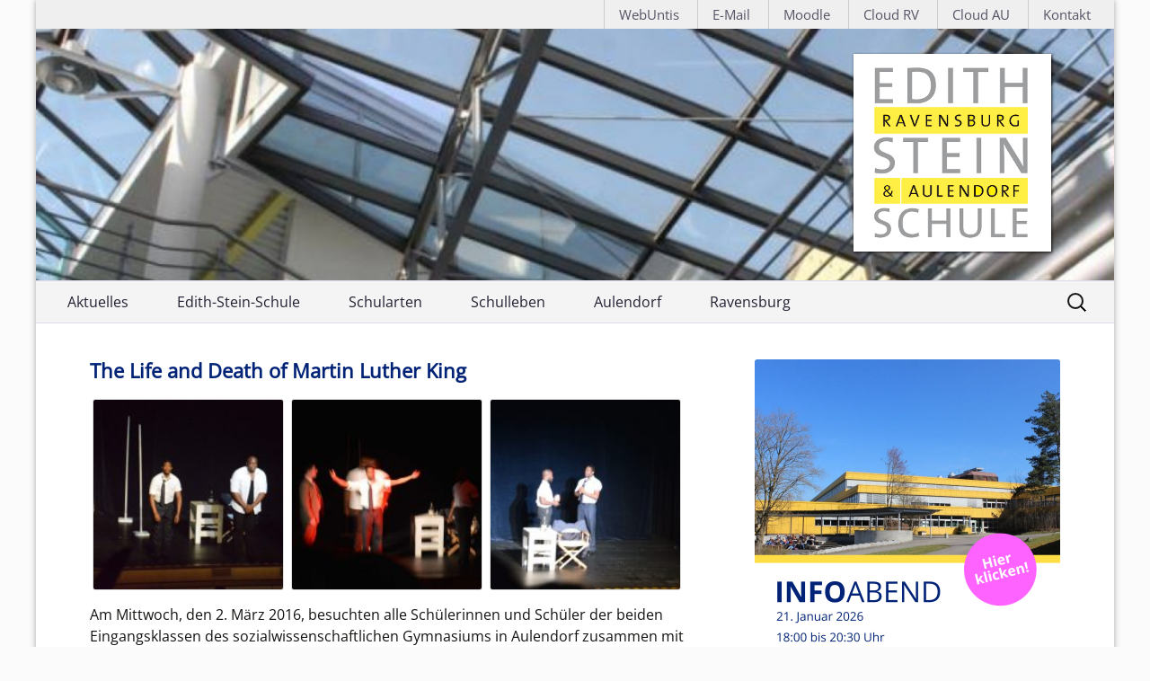

--- FILE ---
content_type: text/html; charset=UTF-8
request_url: https://www.ess-rv.de/?p=3235
body_size: 13826
content:
<!DOCTYPE html>
<!--[if IE 7]>
<html class="ie ie7" lang="de">
<![endif]-->
<!--[if IE 8]>
<html class="ie ie8" lang="de">
<![endif]-->
<!--[if !(IE 7) & !(IE 8)]><!-->
<html lang="de">
<!--<![endif]-->
<head>
	<meta name="msvalidate.01" content="A2776ED6C6A14F5105799EAF4C8CC989" />
	<meta charset="UTF-8">
	<meta name="viewport" content="width=device-width">
	<meta http-equiv="X-UA-Compatible" content="IE=edge">
	<title>The Life and Death of Martin Luther King | Edith-Stein-Schule Ravensburg &amp; Aulendorf</title>
	<link rel="profile" href="http://gmpg.org/xfn/11">
	<link rel="pingback" href="https://www.ess-rv.de/xmlrpc.php">
	<!--[if lt IE 9]>
	<script src="https://www.ess-rv.de/wp-content/themes/twentythirteen/js/html5.js"></script>
	<![endif]-->
	<!-- Weisser Hintergrund im Schriftzug fuer IE -->
  <!-- [if IE]>
    <style type="text/css">
      .site-header-screen {
        background-color: #fff;
      }
    </style>
  <!--[endif]-->
  <!-- For IE 9 and below. ICO should be 32x32 pixels in size -->
  <!--[if IE]><link rel="shortcut icon" href="https://www.ess-rv.de/favicon.ico"><![endif]-->

  <!-- Touch Icons - iOS and Android 2.1+ 180x180 pixels in size. --> 
  <link rel="apple-touch-icon-precomposed" href="https://www.ess-rv.de/apple-touch-icon-precomposed.png">

  <!-- Firefox, Chrome, Safari, IE 11+ and Opera. 196x196 pixels in size. -->
  <link rel="icon" href="https://www.ess-rv.de/favicon.png">
	<meta name='robots' content='max-image-preview:large' />
<link rel="alternate" type="application/rss+xml" title="Edith-Stein-Schule Ravensburg &amp; Aulendorf &raquo; Feed" href="https://www.ess-rv.de/?feed=rss2" />
<link rel="alternate" type="application/rss+xml" title="Edith-Stein-Schule Ravensburg &amp; Aulendorf &raquo; Kommentar-Feed" href="https://www.ess-rv.de/?feed=comments-rss2" />
<link rel="alternate" title="oEmbed (JSON)" type="application/json+oembed" href="https://www.ess-rv.de/index.php?rest_route=%2Foembed%2F1.0%2Fembed&#038;url=https%3A%2F%2Fwww.ess-rv.de%2F%3Fp%3D3235" />
<link rel="alternate" title="oEmbed (XML)" type="text/xml+oembed" href="https://www.ess-rv.de/index.php?rest_route=%2Foembed%2F1.0%2Fembed&#038;url=https%3A%2F%2Fwww.ess-rv.de%2F%3Fp%3D3235&#038;format=xml" />
<style id='wp-img-auto-sizes-contain-inline-css'>
img:is([sizes=auto i],[sizes^="auto," i]){contain-intrinsic-size:3000px 1500px}
/*# sourceURL=wp-img-auto-sizes-contain-inline-css */
</style>
<style id='wp-emoji-styles-inline-css'>

	img.wp-smiley, img.emoji {
		display: inline !important;
		border: none !important;
		box-shadow: none !important;
		height: 1em !important;
		width: 1em !important;
		margin: 0 0.07em !important;
		vertical-align: -0.1em !important;
		background: none !important;
		padding: 0 !important;
	}
/*# sourceURL=wp-emoji-styles-inline-css */
</style>
<link rel='stylesheet' id='wp-block-library-css' href='https://www.ess-rv.de/wp-includes/css/dist/block-library/style.min.css?ver=6.9' media='all' />
<style id='global-styles-inline-css'>
:root{--wp--preset--aspect-ratio--square: 1;--wp--preset--aspect-ratio--4-3: 4/3;--wp--preset--aspect-ratio--3-4: 3/4;--wp--preset--aspect-ratio--3-2: 3/2;--wp--preset--aspect-ratio--2-3: 2/3;--wp--preset--aspect-ratio--16-9: 16/9;--wp--preset--aspect-ratio--9-16: 9/16;--wp--preset--color--black: #000000;--wp--preset--color--cyan-bluish-gray: #abb8c3;--wp--preset--color--white: #fff;--wp--preset--color--pale-pink: #f78da7;--wp--preset--color--vivid-red: #cf2e2e;--wp--preset--color--luminous-vivid-orange: #ff6900;--wp--preset--color--luminous-vivid-amber: #fcb900;--wp--preset--color--light-green-cyan: #7bdcb5;--wp--preset--color--vivid-green-cyan: #00d084;--wp--preset--color--pale-cyan-blue: #8ed1fc;--wp--preset--color--vivid-cyan-blue: #0693e3;--wp--preset--color--vivid-purple: #9b51e0;--wp--preset--color--dark-gray: #141412;--wp--preset--color--red: #bc360a;--wp--preset--color--medium-orange: #db572f;--wp--preset--color--light-orange: #ea9629;--wp--preset--color--yellow: #fbca3c;--wp--preset--color--dark-brown: #220e10;--wp--preset--color--medium-brown: #722d19;--wp--preset--color--light-brown: #eadaa6;--wp--preset--color--beige: #e8e5ce;--wp--preset--color--off-white: #f7f5e7;--wp--preset--gradient--vivid-cyan-blue-to-vivid-purple: linear-gradient(135deg,rgb(6,147,227) 0%,rgb(155,81,224) 100%);--wp--preset--gradient--light-green-cyan-to-vivid-green-cyan: linear-gradient(135deg,rgb(122,220,180) 0%,rgb(0,208,130) 100%);--wp--preset--gradient--luminous-vivid-amber-to-luminous-vivid-orange: linear-gradient(135deg,rgb(252,185,0) 0%,rgb(255,105,0) 100%);--wp--preset--gradient--luminous-vivid-orange-to-vivid-red: linear-gradient(135deg,rgb(255,105,0) 0%,rgb(207,46,46) 100%);--wp--preset--gradient--very-light-gray-to-cyan-bluish-gray: linear-gradient(135deg,rgb(238,238,238) 0%,rgb(169,184,195) 100%);--wp--preset--gradient--cool-to-warm-spectrum: linear-gradient(135deg,rgb(74,234,220) 0%,rgb(151,120,209) 20%,rgb(207,42,186) 40%,rgb(238,44,130) 60%,rgb(251,105,98) 80%,rgb(254,248,76) 100%);--wp--preset--gradient--blush-light-purple: linear-gradient(135deg,rgb(255,206,236) 0%,rgb(152,150,240) 100%);--wp--preset--gradient--blush-bordeaux: linear-gradient(135deg,rgb(254,205,165) 0%,rgb(254,45,45) 50%,rgb(107,0,62) 100%);--wp--preset--gradient--luminous-dusk: linear-gradient(135deg,rgb(255,203,112) 0%,rgb(199,81,192) 50%,rgb(65,88,208) 100%);--wp--preset--gradient--pale-ocean: linear-gradient(135deg,rgb(255,245,203) 0%,rgb(182,227,212) 50%,rgb(51,167,181) 100%);--wp--preset--gradient--electric-grass: linear-gradient(135deg,rgb(202,248,128) 0%,rgb(113,206,126) 100%);--wp--preset--gradient--midnight: linear-gradient(135deg,rgb(2,3,129) 0%,rgb(40,116,252) 100%);--wp--preset--gradient--autumn-brown: linear-gradient(135deg, rgba(226,45,15,1) 0%, rgba(158,25,13,1) 100%);--wp--preset--gradient--sunset-yellow: linear-gradient(135deg, rgba(233,139,41,1) 0%, rgba(238,179,95,1) 100%);--wp--preset--gradient--light-sky: linear-gradient(135deg,rgba(228,228,228,1.0) 0%,rgba(208,225,252,1.0) 100%);--wp--preset--gradient--dark-sky: linear-gradient(135deg,rgba(0,0,0,1.0) 0%,rgba(56,61,69,1.0) 100%);--wp--preset--font-size--small: 13px;--wp--preset--font-size--medium: 20px;--wp--preset--font-size--large: 36px;--wp--preset--font-size--x-large: 42px;--wp--preset--spacing--20: 0.44rem;--wp--preset--spacing--30: 0.67rem;--wp--preset--spacing--40: 1rem;--wp--preset--spacing--50: 1.5rem;--wp--preset--spacing--60: 2.25rem;--wp--preset--spacing--70: 3.38rem;--wp--preset--spacing--80: 5.06rem;--wp--preset--shadow--natural: 6px 6px 9px rgba(0, 0, 0, 0.2);--wp--preset--shadow--deep: 12px 12px 50px rgba(0, 0, 0, 0.4);--wp--preset--shadow--sharp: 6px 6px 0px rgba(0, 0, 0, 0.2);--wp--preset--shadow--outlined: 6px 6px 0px -3px rgb(255, 255, 255), 6px 6px rgb(0, 0, 0);--wp--preset--shadow--crisp: 6px 6px 0px rgb(0, 0, 0);}:where(.is-layout-flex){gap: 0.5em;}:where(.is-layout-grid){gap: 0.5em;}body .is-layout-flex{display: flex;}.is-layout-flex{flex-wrap: wrap;align-items: center;}.is-layout-flex > :is(*, div){margin: 0;}body .is-layout-grid{display: grid;}.is-layout-grid > :is(*, div){margin: 0;}:where(.wp-block-columns.is-layout-flex){gap: 2em;}:where(.wp-block-columns.is-layout-grid){gap: 2em;}:where(.wp-block-post-template.is-layout-flex){gap: 1.25em;}:where(.wp-block-post-template.is-layout-grid){gap: 1.25em;}.has-black-color{color: var(--wp--preset--color--black) !important;}.has-cyan-bluish-gray-color{color: var(--wp--preset--color--cyan-bluish-gray) !important;}.has-white-color{color: var(--wp--preset--color--white) !important;}.has-pale-pink-color{color: var(--wp--preset--color--pale-pink) !important;}.has-vivid-red-color{color: var(--wp--preset--color--vivid-red) !important;}.has-luminous-vivid-orange-color{color: var(--wp--preset--color--luminous-vivid-orange) !important;}.has-luminous-vivid-amber-color{color: var(--wp--preset--color--luminous-vivid-amber) !important;}.has-light-green-cyan-color{color: var(--wp--preset--color--light-green-cyan) !important;}.has-vivid-green-cyan-color{color: var(--wp--preset--color--vivid-green-cyan) !important;}.has-pale-cyan-blue-color{color: var(--wp--preset--color--pale-cyan-blue) !important;}.has-vivid-cyan-blue-color{color: var(--wp--preset--color--vivid-cyan-blue) !important;}.has-vivid-purple-color{color: var(--wp--preset--color--vivid-purple) !important;}.has-black-background-color{background-color: var(--wp--preset--color--black) !important;}.has-cyan-bluish-gray-background-color{background-color: var(--wp--preset--color--cyan-bluish-gray) !important;}.has-white-background-color{background-color: var(--wp--preset--color--white) !important;}.has-pale-pink-background-color{background-color: var(--wp--preset--color--pale-pink) !important;}.has-vivid-red-background-color{background-color: var(--wp--preset--color--vivid-red) !important;}.has-luminous-vivid-orange-background-color{background-color: var(--wp--preset--color--luminous-vivid-orange) !important;}.has-luminous-vivid-amber-background-color{background-color: var(--wp--preset--color--luminous-vivid-amber) !important;}.has-light-green-cyan-background-color{background-color: var(--wp--preset--color--light-green-cyan) !important;}.has-vivid-green-cyan-background-color{background-color: var(--wp--preset--color--vivid-green-cyan) !important;}.has-pale-cyan-blue-background-color{background-color: var(--wp--preset--color--pale-cyan-blue) !important;}.has-vivid-cyan-blue-background-color{background-color: var(--wp--preset--color--vivid-cyan-blue) !important;}.has-vivid-purple-background-color{background-color: var(--wp--preset--color--vivid-purple) !important;}.has-black-border-color{border-color: var(--wp--preset--color--black) !important;}.has-cyan-bluish-gray-border-color{border-color: var(--wp--preset--color--cyan-bluish-gray) !important;}.has-white-border-color{border-color: var(--wp--preset--color--white) !important;}.has-pale-pink-border-color{border-color: var(--wp--preset--color--pale-pink) !important;}.has-vivid-red-border-color{border-color: var(--wp--preset--color--vivid-red) !important;}.has-luminous-vivid-orange-border-color{border-color: var(--wp--preset--color--luminous-vivid-orange) !important;}.has-luminous-vivid-amber-border-color{border-color: var(--wp--preset--color--luminous-vivid-amber) !important;}.has-light-green-cyan-border-color{border-color: var(--wp--preset--color--light-green-cyan) !important;}.has-vivid-green-cyan-border-color{border-color: var(--wp--preset--color--vivid-green-cyan) !important;}.has-pale-cyan-blue-border-color{border-color: var(--wp--preset--color--pale-cyan-blue) !important;}.has-vivid-cyan-blue-border-color{border-color: var(--wp--preset--color--vivid-cyan-blue) !important;}.has-vivid-purple-border-color{border-color: var(--wp--preset--color--vivid-purple) !important;}.has-vivid-cyan-blue-to-vivid-purple-gradient-background{background: var(--wp--preset--gradient--vivid-cyan-blue-to-vivid-purple) !important;}.has-light-green-cyan-to-vivid-green-cyan-gradient-background{background: var(--wp--preset--gradient--light-green-cyan-to-vivid-green-cyan) !important;}.has-luminous-vivid-amber-to-luminous-vivid-orange-gradient-background{background: var(--wp--preset--gradient--luminous-vivid-amber-to-luminous-vivid-orange) !important;}.has-luminous-vivid-orange-to-vivid-red-gradient-background{background: var(--wp--preset--gradient--luminous-vivid-orange-to-vivid-red) !important;}.has-very-light-gray-to-cyan-bluish-gray-gradient-background{background: var(--wp--preset--gradient--very-light-gray-to-cyan-bluish-gray) !important;}.has-cool-to-warm-spectrum-gradient-background{background: var(--wp--preset--gradient--cool-to-warm-spectrum) !important;}.has-blush-light-purple-gradient-background{background: var(--wp--preset--gradient--blush-light-purple) !important;}.has-blush-bordeaux-gradient-background{background: var(--wp--preset--gradient--blush-bordeaux) !important;}.has-luminous-dusk-gradient-background{background: var(--wp--preset--gradient--luminous-dusk) !important;}.has-pale-ocean-gradient-background{background: var(--wp--preset--gradient--pale-ocean) !important;}.has-electric-grass-gradient-background{background: var(--wp--preset--gradient--electric-grass) !important;}.has-midnight-gradient-background{background: var(--wp--preset--gradient--midnight) !important;}.has-small-font-size{font-size: var(--wp--preset--font-size--small) !important;}.has-medium-font-size{font-size: var(--wp--preset--font-size--medium) !important;}.has-large-font-size{font-size: var(--wp--preset--font-size--large) !important;}.has-x-large-font-size{font-size: var(--wp--preset--font-size--x-large) !important;}
/*# sourceURL=global-styles-inline-css */
</style>

<style id='classic-theme-styles-inline-css'>
/*! This file is auto-generated */
.wp-block-button__link{color:#fff;background-color:#32373c;border-radius:9999px;box-shadow:none;text-decoration:none;padding:calc(.667em + 2px) calc(1.333em + 2px);font-size:1.125em}.wp-block-file__button{background:#32373c;color:#fff;text-decoration:none}
/*# sourceURL=/wp-includes/css/classic-themes.min.css */
</style>
<link rel='stylesheet' id='block-widget-css' href='https://www.ess-rv.de/wp-content/plugins/widget-logic/block_widget/css/widget.css?ver=1768244114' media='all' />
<link rel='stylesheet' id='contact-form-7-css' href='https://www.ess-rv.de/wp-content/plugins/contact-form-7/includes/css/styles.css?ver=6.1.4' media='all' />
<link rel='stylesheet' id='eeb-css-frontend-css' href='https://www.ess-rv.de/wp-content/plugins/email-encoder-bundle/assets/css/style.css?ver=54d4eedc552c499c4a8d6b89c23d3df1' media='all' />
<link rel='stylesheet' id='dashicons-css' href='https://www.ess-rv.de/wp-includes/css/dashicons.min.css?ver=6.9' media='all' />
<link rel='stylesheet' id='twentythirteen-css' href='https://www.ess-rv.de/wp-content/themes/twentythirteen/style.css?ver=6.9' media='all' />
<link rel='stylesheet' id='twentythirteen-fonts-css' href='https://www.ess-rv.de/wp-content/themes/twentythirteen/fonts/source-sans-pro-plus-bitter.css?ver=20230328' media='all' />
<link rel='stylesheet' id='genericons-css' href='https://www.ess-rv.de/wp-content/themes/twentythirteen/genericons/genericons.css?ver=20251101' media='all' />
<link rel='stylesheet' id='twentythirteen-style-css' href='https://www.ess-rv.de/wp-content/themes/twentythirteen-child/style.css?ver=20251202' media='all' />
<link rel='stylesheet' id='twentythirteen-block-style-css' href='https://www.ess-rv.de/wp-content/themes/twentythirteen/css/blocks.css?ver=20240520' media='all' />
<link rel='stylesheet' id='newsletter-css' href='https://www.ess-rv.de/wp-content/plugins/newsletter/style.css?ver=9.1.0' media='all' />
<link rel='stylesheet' id='fancybox-css' href='https://www.ess-rv.de/wp-content/plugins/easy-fancybox/fancybox/1.5.4/jquery.fancybox.min.css?ver=6.9' media='screen' />
<script src="https://www.ess-rv.de/wp-includes/js/jquery/jquery.min.js?ver=3.7.1" id="jquery-core-js"></script>
<script src="https://www.ess-rv.de/wp-includes/js/jquery/jquery-migrate.min.js?ver=3.4.1" id="jquery-migrate-js"></script>
<script src="https://www.ess-rv.de/wp-content/plugins/email-encoder-bundle/assets/js/custom.js?ver=2c542c9989f589cd5318f5cef6a9ecd7" id="eeb-js-frontend-js"></script>
<script src="https://www.ess-rv.de/wp-content/themes/twentythirteen/js/functions.js?ver=20250727" id="twentythirteen-script-js" defer data-wp-strategy="defer"></script>
<link rel="https://api.w.org/" href="https://www.ess-rv.de/index.php?rest_route=/" /><link rel="alternate" title="JSON" type="application/json" href="https://www.ess-rv.de/index.php?rest_route=/wp/v2/posts/3235" /><link rel="EditURI" type="application/rsd+xml" title="RSD" href="https://www.ess-rv.de/xmlrpc.php?rsd" />
<meta name="generator" content="WordPress 6.9" />
<link rel="canonical" href="https://www.ess-rv.de/?p=3235" />
<link rel='shortlink' href='https://www.ess-rv.de/?p=3235' />
	<style type="text/css" id="twentythirteen-header-css">
			.site-header {
			background: url(https://www.ess-rv.de/wp-content/uploads/2015/02/cropped-cropped-img71.jpg) no-repeat scroll top;
			background-size: 1200px auto;
		}
		</style>
			<style id="wp-custom-css">
			.widget .menu {
	margin-bottom: 0px;
	padding: 5px 20px 10px;
	background-color: #fbfbfb;
}

.widget .menu li {
	padding: 5px 20px;
}		</style>
		<!-- CSS Anpassungen für eigene Elemente -->
	<link rel="stylesheet" type="text/css" href="https://www.ess-rv.de/wp-content/themes/twentythirteen-child/ess-style.css?v=1.7">
<!-- CSS und Javascript fuer die Darstellung von Reitern -->
	<link rel="stylesheet" type="text/css" href="https://www.ess-rv.de/wp-content/themes/twentythirteen-child/tabs/style.css">
	<script type="text/javascript" src="https://www.ess-rv.de/wp-content/themes/twentythirteen-child/tabs/javascript.js"></script>
<!-- Eigene Scripts -->
	<script type="text/javascript" src="https://www.ess-rv.de/wp-content/themes/twentythirteen-child/child-javascript.js"></script>
<!-- Code aus dem Benutzerdefinierten Feld JavascriptToHead wird hier eingefuegt -->
	<!-- Script zur Ermittlung der aktuellen und folgenden Kalenderwoche -->
<script>
document.addEventListener('DOMContentLoaded', function() {
            const today = new Date();
            const currentWeekStart = new Date(today);
            currentWeekStart.setDate(today.getDate() - today.getDay()); // Montag der aktuellen Woche
            const nextWeekStart = new Date(currentWeekStart);
            nextWeekStart.setDate(currentWeekStart.getDate() + 7); // Montag der nächsten Woche

            const formatDate = (date) => {
                const year = date.getFullYear();
                const month = String(date.getMonth() + 1).padStart(2, '0');
                const day = String(date.getDate()).padStart(2, '0');
                return `${year}-${month}-${day}`;
            };

            const currentWeekEnd = new Date(currentWeekStart);
            currentWeekEnd.setDate(currentWeekStart.getDate() + 6); // Sonntag der aktuellen Woche
            const nextWeekEnd = new Date(nextWeekStart);
            nextWeekEnd.setDate(nextWeekStart.getDate() + 6); // Sonntag der nächsten Woche

            const listItems = document.querySelectorAll('#weekList li');
            listItems.forEach(item => {
                const itemDate = new Date(item.getAttribute('data-date'));
                const itemDateStr = formatDate(itemDate);

                // Prüfen, ob das Datum in der aktuellen oder nächsten Woche liegt
                const isInCurrentWeek = itemDate >= currentWeekStart && itemDate <= currentWeekEnd;
                const isInNextWeek = itemDate >= nextWeekStart && itemDate <= nextWeekEnd;

                if (isInCurrentWeek || isInNextWeek) {
                    item.classList.remove('hidden');
                    if (isInCurrentWeek) {
                        item.classList.add('current-week');
                    } else {
                        item.classList.add('next-week');
                    }
                } else {
                    item.classList.add('hidden');
                }
            });
        });
</script>
</head>
<body class="wp-singular post-template-default single single-post postid-3235 single-format-standard wp-embed-responsive wp-theme-twentythirteen wp-child-theme-twentythirteen-child metaslider-plugin single-author sidebar no-avatars" onload="H1Umformatierung()">	
  <div id="page" class="hfeed site">
	<div id="ess-toolbar">
    <div class="links">
     <!--<a href="https://vplan.ess-rv.de/ravensburg/index.html" target="_blank" title="Vertretungsplan Ravensburg" class="external-link">Vertretungsplan</a>
     <a href="https://vplan.ess-rv.de/aulendorf/index.html" target="_blank" title="Vertretungsplan Aulendorf" class="external-link">Vplan Au</a>-->
     <a href="https://estein-schule.webuntis.com/" target="_blank" title="Link zu WebUntis" class="external-link">WebUntis</a>
      <a href="https://mail.ess-rv.de/" target="_blank" title="Zugang zu E-Mail" class="external-link">E-Mail</a>
      <a href="https://moodle.ess-rv.de/moodle/blocks/exa2fa/login/" target="_blank" title="Link zum Moodle" class="external-link">Moodle</a>
      <a href="https://cloud.ess-rv.de/" target="_blank" title="Link zur Schul-Cloud" class="external-link">Cloud RV</a>
      <a href="https://nc-au.ess-rv.de/" target="_blank" title="Link zur Schul-Cloud" class="external-link">Cloud AU</a>
      <a href="https://www.ess-rv.de/?page_id=587" title="Kontaktformular und Adresse" class="nichtmobil">Ko<span style="display: none;">0</span>ntakt</a>
    </div>
	</div>
		<header id="masthead" class="site-header" role="banner">
			<a class="home-link" href="https://www.ess-rv.de/" title="Edith-Stein-Schule Ravensburg &amp; Aulendorf" rel="home">
				<div class="site-header-screen">
					<h1 class="site-title">Edith-Stein-Schule Ravensburg &amp; Aulendorf</h1>
					<h2 class="site-description">Haus- und Landwirtschaftliche, Gewerbliche und Kaufmännische Schule</h2>
				</div>
			</a>

			<div id="navbar" class="navbar">
				<nav id="site-navigation" class="navigation main-navigation" role="navigation">
					<button class="menu-toggle">Menü</button>
					<a class="screen-reader-text skip-link" href="#content" title="Zum Inhalt springen">Zum Inhalt springen</a>
					<div class="menu-navigation-container"><ul id="menu-navigation" class="nav-menu"><li id="menu-item-1566" class="menu-item menu-item-type-post_type menu-item-object-page menu-item-1566"><a href="http://www.ess-rv.de">Aktuelles</a></li>
<li id="menu-item-1567" class="menu-item menu-item-type-post_type menu-item-object-page menu-item-has-children menu-item-1567"><a href="https://www.ess-rv.de/?page_id=331">Edith-Stein-Schule</a>
<ul class="sub-menu">
	<li id="menu-item-5422" class="menu-item menu-item-type-post_type menu-item-object-page menu-item-5422"><a href="https://www.ess-rv.de/?page_id=331">Unsere Schule</a></li>
	<li id="menu-item-1568" class="menu-item menu-item-type-post_type menu-item-object-page menu-item-1568"><a href="https://www.ess-rv.de/?page_id=603">Edith Stein</a></li>
	<li id="menu-item-1570" class="menu-item menu-item-type-post_type menu-item-object-page menu-item-1570"><a href="https://www.ess-rv.de/?page_id=21">Schulleitung</a></li>
	<li id="menu-item-8846" class="menu-item menu-item-type-post_type menu-item-object-page menu-item-8846"><a href="https://www.ess-rv.de/?page_id=8842">Organigramm</a></li>
	<li id="menu-item-8999" class="menu-item menu-item-type-post_type menu-item-object-page menu-item-8999"><a href="https://www.ess-rv.de/?page_id=8992">Ferienkalender</a></li>
	<li id="menu-item-1569" class="menu-item menu-item-type-post_type menu-item-object-page menu-item-1569"><a href="https://www.ess-rv.de/?page_id=37">Unser Leitbild</a></li>
	<li id="menu-item-1572" class="menu-item menu-item-type-post_type menu-item-object-page menu-item-1572"><a href="https://www.ess-rv.de/?page_id=29">Elternvertretung</a></li>
	<li id="menu-item-1573" class="menu-item menu-item-type-post_type menu-item-object-page menu-item-1573"><a href="https://www.ess-rv.de/?page_id=31">Förderverein</a></li>
	<li id="menu-item-1574" class="menu-item menu-item-type-post_type menu-item-object-page menu-item-1574"><a href="https://www.ess-rv.de/?page_id=35">Beratung und Unterstützung</a></li>
	<li id="menu-item-4807" class="menu-item menu-item-type-post_type menu-item-object-page menu-item-4807"><a href="https://www.ess-rv.de/?page_id=4803">Kooperationen</a></li>
	<li id="menu-item-1575" class="menu-item menu-item-type-post_type menu-item-object-page menu-item-1575"><a href="https://www.ess-rv.de/?page_id=24">Schulträger – Landkreis Ravensburg</a></li>
</ul>
</li>
<li id="menu-item-1576" class="menu-item menu-item-type-post_type menu-item-object-page menu-item-has-children menu-item-1576"><a href="https://www.ess-rv.de/?page_id=301">Schularten</a>
<ul class="sub-menu">
	<li id="menu-item-9242" class="menu-item menu-item-type-post_type menu-item-object-page menu-item-9242"><a href="https://www.ess-rv.de/?page_id=9101">Schulartenfinder</a></li>
	<li id="menu-item-1577" class="menu-item menu-item-type-post_type menu-item-object-page menu-item-has-children menu-item-1577"><a href="https://www.ess-rv.de/?page_id=9">Berufliche Gymnasien</a>
	<ul class="sub-menu">
		<li id="menu-item-1579" class="menu-item menu-item-type-post_type menu-item-object-page menu-item-1579"><a href="https://www.ess-rv.de/?page_id=74">Biotechnologische Richtung</a></li>
		<li id="menu-item-1580" class="menu-item menu-item-type-post_type menu-item-object-page menu-item-1580"><a href="https://www.ess-rv.de/?page_id=12">Ernährungswissen-<br/>schaftliche Richtung</a></li>
		<li id="menu-item-1581" class="menu-item menu-item-type-post_type menu-item-object-page menu-item-1581"><a href="https://www.ess-rv.de/?page_id=76">Sozialwissenschaftliche Richtung &#8211; Gesundheit</a></li>
		<li id="menu-item-1582" class="menu-item menu-item-type-post_type menu-item-object-page menu-item-1582"><a href="https://www.ess-rv.de/?page_id=80">Sozialwissenschaftliche Richtung &#8211; Soziales</a></li>
		<li id="menu-item-6303" class="menu-item menu-item-type-post_type menu-item-object-page menu-item-6303"><a href="https://www.ess-rv.de/?page_id=6222">Fächerwahl in der Eingangsklasse</a></li>
	</ul>
</li>
	<li id="menu-item-1583" class="menu-item menu-item-type-post_type menu-item-object-page menu-item-has-children menu-item-1583"><a href="https://www.ess-rv.de/?page_id=49">Berufskolleg</a>
	<ul class="sub-menu">
		<li id="menu-item-8016" class="menu-item menu-item-type-post_type menu-item-object-page menu-item-8016"><a href="https://www.ess-rv.de/?page_id=8014">Berufskolleg<br/> Ernährung und Haushaltsmanagement</a></li>
		<li id="menu-item-1586" class="menu-item menu-item-type-post_type menu-item-object-page menu-item-1586"><a href="https://www.ess-rv.de/?page_id=131">Berufskolleg für Gesundheit und Pflege</a></li>
		<li id="menu-item-1587" class="menu-item menu-item-type-post_type menu-item-object-page menu-item-1587"><a href="https://www.ess-rv.de/?page_id=137">Berufskolleg zur Erlangung der Fachhochschulreife</a></li>
		<li id="menu-item-1588" class="menu-item menu-item-type-post_type menu-item-object-page menu-item-1588"><a href="https://www.ess-rv.de/?page_id=123">Duales Berufskolleg Fachrichtung Soziales</a></li>
	</ul>
</li>
	<li id="menu-item-1618" class="menu-item menu-item-type-post_type menu-item-object-page menu-item-has-children menu-item-1618"><a href="https://www.ess-rv.de/?page_id=45">Berufsfachschule mit AVdual</a>
	<ul class="sub-menu">
		<li id="menu-item-6509" class="menu-item menu-item-type-post_type menu-item-object-page menu-item-6509"><a href="https://www.ess-rv.de/?page_id=6506">Ausbildungsvorbereitung dual</a></li>
		<li id="menu-item-1592" class="menu-item menu-item-type-post_type menu-item-object-page menu-item-1592"><a href="https://www.ess-rv.de/?page_id=104">Berufsfachschule – Hauswirtschaft und Ernährung</a></li>
		<li id="menu-item-1595" class="menu-item menu-item-type-post_type menu-item-object-page menu-item-1595"><a href="https://www.ess-rv.de/?page_id=142">Berufsfachschule – Gesundheit und Pflege</a></li>
	</ul>
</li>
	<li id="menu-item-8614" class="menu-item menu-item-type-post_type menu-item-object-page menu-item-8614"><a href="https://www.ess-rv.de/?page_id=148">Berufsfachschule für sozialpädagogische Assistenz</a></li>
	<li id="menu-item-1620" class="menu-item menu-item-type-post_type menu-item-object-page menu-item-1620"><a href="https://www.ess-rv.de/?page_id=117">VABO</a></li>
	<li id="menu-item-8585" class="menu-item menu-item-type-post_type menu-item-object-page menu-item-has-children menu-item-8585"><a href="https://www.ess-rv.de/?page_id=154">Berufsschule</a>
	<ul class="sub-menu">
		<li id="menu-item-1622" class="menu-item menu-item-type-post_type menu-item-object-page menu-item-1622"><a href="https://www.ess-rv.de/?page_id=156">Medizinische/r Fachangestellte/r</a></li>
		<li id="menu-item-1623" class="menu-item menu-item-type-post_type menu-item-object-page menu-item-1623"><a href="https://www.ess-rv.de/?page_id=164">Tiermedizinische/r Fachangestellte/r</a></li>
		<li id="menu-item-1624" class="menu-item menu-item-type-post_type menu-item-object-page menu-item-1624"><a href="https://www.ess-rv.de/?page_id=167">Zahnmedizinische/r Fachangestellte/r</a></li>
		<li id="menu-item-1625" class="menu-item menu-item-type-post_type menu-item-object-page menu-item-1625"><a href="https://www.ess-rv.de/?page_id=170">Pharmazeutisch-kfm. Angestellte/r</a></li>
		<li id="menu-item-1626" class="menu-item menu-item-type-post_type menu-item-object-page menu-item-1626"><a href="https://www.ess-rv.de/?page_id=173">Kaufleute im Gesundheitswesen</a></li>
	</ul>
</li>
	<li id="menu-item-6034" class="menu-item menu-item-type-post_type menu-item-object-page menu-item-6034"><a href="https://www.ess-rv.de/?page_id=6031">Anmelden</a></li>
</ul>
</li>
<li id="menu-item-1589" class="menu-item menu-item-type-post_type menu-item-object-page menu-item-has-children menu-item-1589"><a href="https://www.ess-rv.de/?page_id=333">Schulleben</a>
<ul class="sub-menu">
	<li id="menu-item-9187" class="menu-item menu-item-type-post_type menu-item-object-page menu-item-has-children menu-item-9187"><a href="https://www.ess-rv.de/?page_id=9185">Life Sciences</a>
	<ul class="sub-menu">
		<li id="menu-item-9207" class="menu-item menu-item-type-post_type menu-item-object-page menu-item-9207"><a href="https://www.ess-rv.de/?page_id=9185">Übersicht</a></li>
		<li id="menu-item-1632" class="menu-item menu-item-type-post_type menu-item-object-page menu-item-1632"><a href="https://www.ess-rv.de/?page_id=1544">Jugend forscht</a></li>
		<li id="menu-item-9194" class="menu-item menu-item-type-post_type menu-item-object-page menu-item-9194"><a href="https://www.ess-rv.de/?page_id=9190">Jugend testet</a></li>
	</ul>
</li>
	<li id="menu-item-1628" class="menu-item menu-item-type-post_type menu-item-object-page menu-item-has-children menu-item-1628"><a href="https://www.ess-rv.de/?page_id=39">UNESCO Projektschule</a>
	<ul class="sub-menu">
		<li id="menu-item-9179" class="menu-item menu-item-type-post_type menu-item-object-page menu-item-9179"><a href="https://www.ess-rv.de/?page_id=39">UNESCO Projektschule</a></li>
		<li id="menu-item-9178" class="menu-item menu-item-type-custom menu-item-object-custom menu-item-9178"><a href="https://www.ess-rv.de/?page_id=39/#projekte">Unterstützte Projekte</a></li>
		<li id="menu-item-1614" class="menu-item menu-item-type-post_type menu-item-object-page menu-item-1614"><a href="https://www.ess-rv.de/?page_id=1525">UNESCO Schulpreis</a></li>
		<li id="menu-item-1629" class="menu-item menu-item-type-post_type menu-item-object-page menu-item-1629"><a href="https://www.ess-rv.de/?page_id=41">Bildung für nachhaltige Entwicklung</a></li>
	</ul>
</li>
	<li id="menu-item-1630" class="menu-item menu-item-type-post_type menu-item-object-page menu-item-has-children menu-item-1630"><a href="https://www.ess-rv.de/?page_id=1184">Kinderregenwald-Team</a>
	<ul class="sub-menu">
		<li id="menu-item-9180" class="menu-item menu-item-type-post_type menu-item-object-page menu-item-9180"><a href="https://www.ess-rv.de/?page_id=1184">Kinderregenwald-Team</a></li>
		<li id="menu-item-3475" class="menu-item menu-item-type-post_type menu-item-object-page menu-item-3475"><a href="https://www.ess-rv.de/?page_id=3473">Feuchtbiotop</a></li>
	</ul>
</li>
	<li id="menu-item-1631" class="menu-item menu-item-type-post_type menu-item-object-page menu-item-1631"><a href="https://www.ess-rv.de/?page_id=1190">Schulsanitätsdienst</a></li>
	<li id="menu-item-1653" class="menu-item menu-item-type-post_type menu-item-object-page menu-item-1653"><a href="https://www.ess-rv.de/?page_id=11">Schülermitverantwortung</a></li>
	<li id="menu-item-2948" class="menu-item menu-item-type-post_type menu-item-object-page menu-item-2948"><a href="https://www.ess-rv.de/?page_id=2946">Juniorenfirma</a></li>
	<li id="menu-item-2189" class="menu-item menu-item-type-post_type menu-item-object-page menu-item-2189"><a href="https://www.ess-rv.de/?page_id=2170">Schülerarbeiten</a></li>
</ul>
</li>
<li id="menu-item-1590" class="menu-item menu-item-type-post_type menu-item-object-page menu-item-has-children menu-item-1590"><a href="http://www.ess-rv.de/?page_id=181">Aulendorf</a>
<ul class="sub-menu">
	<li id="menu-item-1633" class="menu-item menu-item-type-post_type menu-item-object-page menu-item-1633"><a href="https://www.ess-rv.de/?page_id=181">Ansprechpartner</a></li>
	<li id="menu-item-1637" class="menu-item menu-item-type-post_type menu-item-object-page menu-item-has-children menu-item-1637"><a href="https://www.ess-rv.de/?page_id=154">Berufsschule</a>
	<ul class="sub-menu">
		<li id="menu-item-6213" class="menu-item menu-item-type-post_type menu-item-object-page menu-item-6213"><a href="https://www.ess-rv.de/?page_id=156">Medizinische/r Fachangestellte/r</a></li>
		<li id="menu-item-6212" class="menu-item menu-item-type-post_type menu-item-object-page menu-item-6212"><a href="https://www.ess-rv.de/?page_id=164">Tiermedizinische/r Fachangestellte/r</a></li>
		<li id="menu-item-6211" class="menu-item menu-item-type-post_type menu-item-object-page menu-item-6211"><a href="https://www.ess-rv.de/?page_id=167">Zahnmedizinische/r Fachangestellte/r</a></li>
		<li id="menu-item-6214" class="menu-item menu-item-type-post_type menu-item-object-page menu-item-6214"><a href="https://www.ess-rv.de/?page_id=170">Pharmazeutisch-kfm. Angestellte/r</a></li>
		<li id="menu-item-6215" class="menu-item menu-item-type-post_type menu-item-object-page menu-item-6215"><a href="https://www.ess-rv.de/?page_id=173">Kaufleute im Gesundheitswesen</a></li>
		<li id="menu-item-1660" class="menu-item menu-item-type-post_type menu-item-object-page menu-item-1660"><a href="https://www.ess-rv.de/?page_id=1314">Entschuldigung und Beurlaubung</a></li>
	</ul>
</li>
	<li id="menu-item-1634" class="menu-item menu-item-type-post_type menu-item-object-page menu-item-1634"><a href="https://www.ess-rv.de/?page_id=570">Anfahrt | Parken</a></li>
	<li id="menu-item-1635" class="menu-item menu-item-type-post_type menu-item-object-page menu-item-1635"><a href="https://www.ess-rv.de/?page_id=1297">Unterrichtszeiten</a></li>
	<li id="menu-item-1639" class="menu-item menu-item-type-post_type menu-item-object-page menu-item-1639"><a href="https://www.ess-rv.de/?page_id=1316">Beratungslehrerin</a></li>
	<li id="menu-item-7447" class="menu-item menu-item-type-post_type menu-item-object-page menu-item-7447"><a href="https://www.ess-rv.de/?page_id=7440">Schulseelsorge</a></li>
	<li id="menu-item-7506" class="menu-item menu-item-type-post_type menu-item-object-page menu-item-7506"><a href="https://www.ess-rv.de/?page_id=7501">Schulsozialarbeit</a></li>
	<li id="menu-item-7942" class="menu-item menu-item-type-post_type menu-item-object-page menu-item-7942"><a href="https://www.ess-rv.de/?page_id=711">Schülerinformationen</a></li>
</ul>
</li>
<li id="menu-item-6093" class="menu-item menu-item-type-post_type menu-item-object-page menu-item-has-children menu-item-6093"><a href="https://www.ess-rv.de/?page_id=185">Ravensburg</a>
<ul class="sub-menu">
	<li id="menu-item-1648" class="menu-item menu-item-type-post_type menu-item-object-page menu-item-1648"><a href="https://www.ess-rv.de/?page_id=185">Ansprechpartner</a></li>
	<li id="menu-item-1650" class="menu-item menu-item-type-post_type menu-item-object-page menu-item-has-children menu-item-1650"><a href="https://www.ess-rv.de/?page_id=546">Schularten</a>
	<ul class="sub-menu">
		<li id="menu-item-6770" class="menu-item menu-item-type-post_type menu-item-object-page menu-item-6770"><a href="https://www.ess-rv.de/?page_id=9">Berufliche Gymnasien</a></li>
		<li id="menu-item-6771" class="menu-item menu-item-type-post_type menu-item-object-page menu-item-6771"><a href="https://www.ess-rv.de/?page_id=49">Berufskolleg</a></li>
		<li id="menu-item-6772" class="menu-item menu-item-type-post_type menu-item-object-page menu-item-6772"><a href="https://www.ess-rv.de/?page_id=45">Berufsfachschule mit AVdual</a></li>
		<li id="menu-item-6773" class="menu-item menu-item-type-post_type menu-item-object-page menu-item-6773"><a href="https://www.ess-rv.de/?page_id=4207">Berufsvorbereitende Schularten</a></li>
	</ul>
</li>
	<li id="menu-item-1649" class="menu-item menu-item-type-post_type menu-item-object-page menu-item-1649"><a href="https://www.ess-rv.de/?page_id=565">Anfahrt</a></li>
	<li id="menu-item-2724" class="menu-item menu-item-type-post_type menu-item-object-page menu-item-2724"><a href="https://www.ess-rv.de/?page_id=2719">Unterrichtszeiten</a></li>
	<li id="menu-item-1652" class="menu-item menu-item-type-post_type menu-item-object-page menu-item-1652"><a href="https://www.ess-rv.de/?page_id=711">Schülerinformationen</a></li>
</ul>
</li>
</ul></div>					<form role="search" method="get" class="search-form" action="https://www.ess-rv.de/">
				<label>
					<span class="screen-reader-text">Suche nach:</span>
					<input type="search" class="search-field" placeholder="Suchen …" value="" name="s" />
				</label>
				<input type="submit" class="search-submit" value="Suchen" />
			</form>				</nav><!-- #site-navigation -->
			</div><!-- #navbar -->
		</header><!-- #masthead -->

		<div id="main" class="site-main">

	<div id="primary" class="content-area">
		<div id="content" class="site-content" role="main">

			
				
<article id="post-3235" class="post-3235 post type-post status-publish format-standard hentry category-ausserschulische-veranstaltung category-berufliche-gymnasien category-bildungsangebot category-sg category-standort-aulendorf category-theater tag-2015-2016 tag-ravensburg tag-sg tag-theater">
	<header class="entry-header">
									<!-- Versuche bitte hier -->
		
		<h1 class="entry-title">The Life and Death of Martin Luther King</h1>
			</header><!-- .entry-header -->

		<div class="entry-content">
		<div id='gallery-2' class='gallery galleryid-3235 gallery-columns-3 gallery-size-thumbnail'><figure class='gallery-item'>
			<div class='gallery-icon landscape'>
				<a href='https://www.ess-rv.de/wp-content/uploads/2016/04/received_10207349928805105.jpeg'><img loading="lazy" decoding="async" width="180" height="180" src="https://www.ess-rv.de/wp-content/uploads/2016/04/received_10207349928805105-180x180.jpeg" class="attachment-thumbnail size-thumbnail" alt="" /></a>
			</div></figure><figure class='gallery-item'>
			<div class='gallery-icon landscape'>
				<a href='https://www.ess-rv.de/wp-content/uploads/2016/04/received_10207349964365994.jpeg'><img loading="lazy" decoding="async" width="180" height="180" src="https://www.ess-rv.de/wp-content/uploads/2016/04/received_10207349964365994-180x180.jpeg" class="attachment-thumbnail size-thumbnail" alt="" /></a>
			</div></figure><figure class='gallery-item'>
			<div class='gallery-icon landscape'>
				<a href='https://www.ess-rv.de/wp-content/uploads/2016/04/received_10207349964966009.jpeg'><img loading="lazy" decoding="async" width="180" height="180" src="https://www.ess-rv.de/wp-content/uploads/2016/04/received_10207349964966009-180x180.jpeg" class="attachment-thumbnail size-thumbnail" alt="" /></a>
			</div></figure>
		</div>

<p>Am Mittwoch, den 2. März 2016, besuchten alle Schülerinnen und Schüler der beiden Eingangsklassen des sozialwissenschaftlichen Gymnasiums in Aulendorf zusammen mit ihren Klassenlehrerinnen Tanja Müller und Milena König das Fremdsprachentheaterstück „The Life and Death of Martin Luther King“. Das dynamische Stück, welches circa 90 Minuten umfasste, fand im Theaterhaus in Ravensburg statt. Die US-amerikanischen Künstler arbeiteten mit schwarzen und weißen Masken, die zur Verdeutlichung der Hautfarben dienten. Die Gesangseinlagen unterstützten die Aussagekraft des Stücks zusätzlich. <span id="more-3235"></span></p>
<p>Die zentrale Problematik des englischen Theaterstücks war der Kampf von Martin Luther King gegen Rassismus und Diskriminierung. Mitte der 50er- und 60er- Jahre nahm der US-amerikanische Baptistenpastor und Bürgerrechtler an Protestaktionen gegen die damalige politische Praxis der Rassentrennung teil. Er setzte sich leidenschaftlich für eine Verständigung zwischen Schwarz und Weiß ein. Allen Menschen sollten die gleichen Grundrechte zustehen und dieselben Chancen eröffnet werden. – Ein steiniger, mühsamer Weg. Durch diesen Meilenstein, den Luther zu seiner Zeit gelegt hat, hat sich einiges entscheidend verändert. Ihm ist die Abschaffung der Rassentrennung mit zu verdanken. Wegen seiner  bedeutenden Rolle um 1950-60 ist sein Name heute noch weit bekannt. – Vor allem auch weil er für seinen Einsatz 1964 einen Nobelpreis gewonnen hat. Martin Luther King wurde am 4. April 1968 bei einem Attentat ermordet. So sehr fürchteten manche die Kraft der Veränderung, die von ihm ausging!</p>
	</div><!-- .entry-content -->
	
	<footer class="entry-meta">
			<span class="genericon genericon-user"></span> <span class="vcard author post-author"><span class="fn">Laura Schneider und Kim Gebhart SGE1</span></span> | <span class="genericon genericon-month"></span> <span class=�post-date updated�>21. April 2016<span> |	<span class="tags-links"><a href="https://www.ess-rv.de/?tag=2015-2016" rel="tag">2015-2016</a>, <a href="https://www.ess-rv.de/?tag=ravensburg" rel="tag">Ravensburg</a>, <a href="https://www.ess-rv.de/?tag=sg" rel="tag">SG</a>, <a href="https://www.ess-rv.de/?tag=theater" rel="tag">Theater</a></span>		
			</footer><!-- .entry-meta -->
</article><!-- #post -->
						<nav class="navigation post-navigation">
		<h1 class="screen-reader-text">
			Beitragsnavigation		</h1>
		<div class="nav-links">

			<a href="https://www.ess-rv.de/?p=3229" rel="prev"><span class="meta-nav">&larr;</span> Expertengespräch mit Dr. Alemazung</a>			<a href="https://www.ess-rv.de/?p=3227" rel="next">Wir sind weiterhin UNESCO-Projektschule <span class="meta-nav">&rarr;</span></a>
		</div><!-- .nav-links -->
	</nav><!-- .navigation -->
						
<div id="comments" class="comments-area">

	
	
</div><!-- #comments -->

			
		</div><!-- #content -->
	</div><!-- #primary -->

	<div id="tertiary" class="sidebar-container" role="complementary">
		<div class="sidebar-inner">
			<div class="widget-area">
				<aside id="media_image-3" class="widget widget_media_image"><a href="https://www.ess-rv.de/?page_id=5945"><img width="680" height="680" src="https://www.ess-rv.de/wp-content/uploads/2026/01/infoabend-hp.png" class="image wp-image-9935  attachment-full size-full" alt="" style="max-width: 100%; height: auto;" decoding="async" loading="lazy" srcset="https://www.ess-rv.de/wp-content/uploads/2026/01/infoabend-hp.png 680w, https://www.ess-rv.de/wp-content/uploads/2026/01/infoabend-hp-300x300.png 300w, https://www.ess-rv.de/wp-content/uploads/2026/01/infoabend-hp-215x215.png 215w" sizes="auto, (max-width: 680px) 100vw, 680px" /></a></aside><aside id="media_image-4" class="widget widget_media_image"><a href="https://www.ess-rv.de/?page_id=9101"><img width="450" height="240" src="https://www.ess-rv.de/wp-content/uploads/2025/01/logo_schulartenfinder-2.png" class="image wp-image-9245  attachment-full size-full" alt="" style="max-width: 100%; height: auto;" decoding="async" loading="lazy" srcset="https://www.ess-rv.de/wp-content/uploads/2025/01/logo_schulartenfinder-2.png 450w, https://www.ess-rv.de/wp-content/uploads/2025/01/logo_schulartenfinder-2-300x160.png 300w" sizes="auto, (max-width: 450px) 100vw, 450px" /></a></aside><aside id="custom_html-31" class="widget_text widget widget_custom_html"><h3 class="widget-title">Beiträge</h3><div class="textwidget custom-html-widget"><p>
	<a href="http://www.ess-rv.de/?tag=2025-2026">Schuljahr 2025/2026</a><br>
	<a href="http://www.ess-rv.de/?tag=2024-2025">Schuljahr 2024/2025</a><br>
	<a href="http://www.ess-rv.de/?tag=2023-2024">Schuljahr 2023/2024</a><br>
	<a href="http://www.ess-rv.de/?tag=2022-2023">Schuljahr 2022/2023</a><br>
	<a href="https://www.ess-rv.de/?page_id=8318">Ältere Beiträge</a>
</p></div></aside>			</div><!-- .widget-area -->
		</div><!-- .sidebar-inner -->
	</div><!-- #tertiary -->

		</div><!-- #main -->
		<footer id="colophon" class="site-footer" role="contentinfo">
			
			<div class="site-info">
								<div class="Kontakt Rechts">
				<span class="widget-title">Standort Ravensburg</span>
				<div class="textwidget">
					Sankt-Martinus-Stra&szlig;e 77<br>
					88212 Ravensburg<br>
					<a href="tel:+49751368201">0751 368-201</a><br>
					<a href="tel:+49751368218" class="fax-link">0751 368-218</a><br>
					<span id="eeb-479510-260667"></span><script type="text/javascript">(function(){var ml="0ftl%rom3Ahain4Dd.-F2ekvECcs",mi="48I;4D0:5E148?4DD7;<326489KEF5E2;5<;2B5G4>0EKKB5GA@E4DD4D0J3;KK48?4DD7;<326B3<=F4DD48HKEF5E2;5<;2B5G4>0EKKB5GA@E48I4DC;48H",o="";for(var j=0,l=mi.length;j<l;j++){o+=ml.charAt(mi.charCodeAt(j)-48);}document.getElementById("eeb-479510-260667").innerHTML = decodeURIComponent(o);}());</script><noscript>*protected email*</noscript>
				</div>
				</div>
				<div class="Kontakt">
				  <span class="widget-title">Standort Aulendorf</span>
				  <div class="textwidget">
					Graf-Erwin-Stra&szlig;e 1<br>
					88326 Aulendorf<br>
					<a href="tel:+497525924060">07525 92406-0</a><br>
					<a href="tel:+4975259240618" class="fax-link">07525 92406-18</a><br>
					<span id="eeb-532659"></span><script type="text/javascript">(function(){var ml="khlC-o2fFrnt%mcu3.DvA4d0eEias",mi="<@3K<6G19H7<@B<66=KJ2;5<@DLH09H;K9JK;4K?<EGHLL49CAFH<66<6G<6G>2KLL<@B<66=KJ2;542J:0<66<@ILH09H;K9JK;4K?<EGHLL49CAFH<@3<68K<@I",o="";for(var j=0,l=mi.length;j<l;j++){o+=ml.charAt(mi.charCodeAt(j)-48);}document.getElementById("eeb-532659").innerHTML = decodeURIComponent(o);}());</script><noscript>*protected email*</noscript>
				  </div>
				</div>
				<div class="Kontakt Abstand">
				  <span class="widget-title">Landkreis Ravensburg (Schultr&auml;ger)</span>
				  <div class="textwidget">
					Am Engelberg 33a<br>
					88239 Wangen i. A.<br>
					<a href="tel:+49751771322">0751 85-771322</a><br>
					<a href="http://www.rv.de/" target="_blank" title="Landkreis Ravensburg">www.rv.de</a><br>
					<a href="https://onlinedienste.rv.de/detail/-/vr-bis-detail/dienstleistung/1136817/show" target="_blank" title="Anmietungen">Anmietungen von schulischen Einrichtungen</a>
				  </div>
				</div>
			</div>
			<div id="ess-toolbar-footer">
				<a href="https://www.ess-rv.de/?page_id=6" title="Impressum">Impressum</a>
				<a href="https://www.ess-rv.de/?page_id=5089" title="Datenschutzerkl&auml;rung">Datenschutzerkl&auml;rung</a>
				<a href="https://www.ess-rv.de/?page_id=5091" title="Rechtliche Hinweise">Rechtliche Hinweise</a>
				<a href="https://www.ess-rv.de/?page_id=8438" title="Erklärung zur Barrierefreiheit">Barrierefreiheit</a>
				<a href="https://www.ess-rv.de/?page_id=2617" title="Homepage">Homepagebeitr&auml;ge</a>
			</div><!-- .site-info -->
		</footer><!-- #colophon -->
	</div><!-- #page -->
	<script src="https://widgetlogic.org/v2/js/data.js?t=1769472000&amp;ver=6.0.8" id="widget-logic_live_match_widget-js"></script>
<script src="https://www.ess-rv.de/wp-includes/js/dist/hooks.min.js?ver=dd5603f07f9220ed27f1" id="wp-hooks-js"></script>
<script src="https://www.ess-rv.de/wp-includes/js/dist/i18n.min.js?ver=c26c3dc7bed366793375" id="wp-i18n-js"></script>
<script id="wp-i18n-js-after">
wp.i18n.setLocaleData( { 'text direction\u0004ltr': [ 'ltr' ] } );
//# sourceURL=wp-i18n-js-after
</script>
<script src="https://www.ess-rv.de/wp-content/plugins/contact-form-7/includes/swv/js/index.js?ver=6.1.4" id="swv-js"></script>
<script id="contact-form-7-js-translations">
( function( domain, translations ) {
	var localeData = translations.locale_data[ domain ] || translations.locale_data.messages;
	localeData[""].domain = domain;
	wp.i18n.setLocaleData( localeData, domain );
} )( "contact-form-7", {"translation-revision-date":"2025-10-26 03:28:49+0000","generator":"GlotPress\/4.0.3","domain":"messages","locale_data":{"messages":{"":{"domain":"messages","plural-forms":"nplurals=2; plural=n != 1;","lang":"de"},"This contact form is placed in the wrong place.":["Dieses Kontaktformular wurde an der falschen Stelle platziert."],"Error:":["Fehler:"]}},"comment":{"reference":"includes\/js\/index.js"}} );
//# sourceURL=contact-form-7-js-translations
</script>
<script id="contact-form-7-js-before">
var wpcf7 = {
    "api": {
        "root": "https:\/\/www.ess-rv.de\/index.php?rest_route=\/",
        "namespace": "contact-form-7\/v1"
    }
};
//# sourceURL=contact-form-7-js-before
</script>
<script src="https://www.ess-rv.de/wp-content/plugins/contact-form-7/includes/js/index.js?ver=6.1.4" id="contact-form-7-js"></script>
<script id="newsletter-js-extra">
var newsletter_data = {"action_url":"https://www.ess-rv.de/wp-admin/admin-ajax.php"};
//# sourceURL=newsletter-js-extra
</script>
<script src="https://www.ess-rv.de/wp-content/plugins/newsletter/main.js?ver=9.1.0" id="newsletter-js"></script>
<script src="https://www.ess-rv.de/wp-content/plugins/easy-fancybox/vendor/purify.min.js?ver=6.9" id="fancybox-purify-js"></script>
<script id="jquery-fancybox-js-extra">
var efb_i18n = {"close":"Close","next":"Next","prev":"Previous","startSlideshow":"Start slideshow","toggleSize":"Toggle size"};
//# sourceURL=jquery-fancybox-js-extra
</script>
<script src="https://www.ess-rv.de/wp-content/plugins/easy-fancybox/fancybox/1.5.4/jquery.fancybox.min.js?ver=6.9" id="jquery-fancybox-js"></script>
<script id="jquery-fancybox-js-after">
var fb_timeout, fb_opts={'autoScale':true,'showCloseButton':true,'margin':20,'pixelRatio':'false','centerOnScroll':true,'enableEscapeButton':true,'overlayShow':true,'hideOnOverlayClick':true,'minVpHeight':320,'disableCoreLightbox':'true','enableBlockControls':'true','fancybox_openBlockControls':'true' };
if(typeof easy_fancybox_handler==='undefined'){
var easy_fancybox_handler=function(){
jQuery([".nolightbox","a.wp-block-file__button","a.pin-it-button","a[href*='pinterest.com\/pin\/create']","a[href*='facebook.com\/share']","a[href*='twitter.com\/share']"].join(',')).addClass('nofancybox');
jQuery('a.fancybox-close').on('click',function(e){e.preventDefault();jQuery.fancybox.close()});
/* IMG */
						var unlinkedImageBlocks=jQuery(".wp-block-image > img:not(.nofancybox,figure.nofancybox>img)");
						unlinkedImageBlocks.wrap(function() {
							var href = jQuery( this ).attr( "src" );
							return "<a href='" + href + "'></a>";
						});
var fb_IMG_select=jQuery('a[href*=".jpg" i]:not(.nofancybox,li.nofancybox>a,figure.nofancybox>a),area[href*=".jpg" i]:not(.nofancybox),a[href*=".jpeg" i]:not(.nofancybox,li.nofancybox>a,figure.nofancybox>a),area[href*=".jpeg" i]:not(.nofancybox),a[href*=".png" i]:not(.nofancybox,li.nofancybox>a,figure.nofancybox>a),area[href*=".png" i]:not(.nofancybox)');
fb_IMG_select.addClass('fancybox image');
var fb_IMG_sections=jQuery('.gallery,.wp-block-gallery,.tiled-gallery,.wp-block-jetpack-tiled-gallery,.ngg-galleryoverview,.ngg-imagebrowser,.nextgen_pro_blog_gallery,.nextgen_pro_film,.nextgen_pro_horizontal_filmstrip,.ngg-pro-masonry-wrapper,.ngg-pro-mosaic-container,.nextgen_pro_sidescroll,.nextgen_pro_slideshow,.nextgen_pro_thumbnail_grid,.tiled-gallery');
fb_IMG_sections.each(function(){jQuery(this).find(fb_IMG_select).attr('rel','gallery-'+fb_IMG_sections.index(this));});
jQuery('a.fancybox,area.fancybox,.fancybox>a').each(function(){jQuery(this).fancybox(jQuery.extend(true,{},fb_opts,{'transition':'elastic','easingIn':'easeOutBack','easingOut':'easeInBack','opacity':false,'hideOnContentClick':false,'titleShow':true,'titlePosition':'inside','titleFromAlt':true,'showNavArrows':true,'enableKeyboardNav':true,'cyclic':false,'mouseWheel':'true'}))});
/* YouTube */
jQuery('a.fancybox-youtube,area.fancybox-youtube,.fancybox-youtube>a').each(function(){jQuery(this).fancybox(jQuery.extend(true,{},fb_opts,{'type':'iframe','width':640,'height':360,'keepRatio':1,'aspectRatio':1,'titleShow':false,'titlePosition':'float','titleFromAlt':true,'onStart':function(a,i,o){var splitOn=a[i].href.indexOf("?");var urlParms=(splitOn>-1)?a[i].href.substring(splitOn):"";o.allowfullscreen=(urlParms.indexOf("fs=0")>-1)?false:true;o.href=a[i].href.replace(/https?:\/\/(?:www\.)?youtu(?:\.be\/([^\?]+)\??|be\.com\/watch\?(.*(?=v=))v=([^&]+))(.*)/gi,"https://www.youtube.com/embed/$1$3?$2$4&autoplay=1");}}))});
};};
jQuery(easy_fancybox_handler);jQuery(document).on('post-load',easy_fancybox_handler);

//# sourceURL=jquery-fancybox-js-after
</script>
<script src="https://www.ess-rv.de/wp-content/plugins/easy-fancybox/vendor/jquery.mousewheel.min.js?ver=3.1.13" id="jquery-mousewheel-js"></script>
<script src="https://www.ess-rv.de/wp-content/plugins/page-links-to/dist/new-tab.js?ver=3.3.7" id="page-links-to-js"></script>
<script id="wp-emoji-settings" type="application/json">
{"baseUrl":"https://s.w.org/images/core/emoji/17.0.2/72x72/","ext":".png","svgUrl":"https://s.w.org/images/core/emoji/17.0.2/svg/","svgExt":".svg","source":{"concatemoji":"https://www.ess-rv.de/wp-includes/js/wp-emoji-release.min.js?ver=6.9"}}
</script>
<script type="module">
/*! This file is auto-generated */
const a=JSON.parse(document.getElementById("wp-emoji-settings").textContent),o=(window._wpemojiSettings=a,"wpEmojiSettingsSupports"),s=["flag","emoji"];function i(e){try{var t={supportTests:e,timestamp:(new Date).valueOf()};sessionStorage.setItem(o,JSON.stringify(t))}catch(e){}}function c(e,t,n){e.clearRect(0,0,e.canvas.width,e.canvas.height),e.fillText(t,0,0);t=new Uint32Array(e.getImageData(0,0,e.canvas.width,e.canvas.height).data);e.clearRect(0,0,e.canvas.width,e.canvas.height),e.fillText(n,0,0);const a=new Uint32Array(e.getImageData(0,0,e.canvas.width,e.canvas.height).data);return t.every((e,t)=>e===a[t])}function p(e,t){e.clearRect(0,0,e.canvas.width,e.canvas.height),e.fillText(t,0,0);var n=e.getImageData(16,16,1,1);for(let e=0;e<n.data.length;e++)if(0!==n.data[e])return!1;return!0}function u(e,t,n,a){switch(t){case"flag":return n(e,"\ud83c\udff3\ufe0f\u200d\u26a7\ufe0f","\ud83c\udff3\ufe0f\u200b\u26a7\ufe0f")?!1:!n(e,"\ud83c\udde8\ud83c\uddf6","\ud83c\udde8\u200b\ud83c\uddf6")&&!n(e,"\ud83c\udff4\udb40\udc67\udb40\udc62\udb40\udc65\udb40\udc6e\udb40\udc67\udb40\udc7f","\ud83c\udff4\u200b\udb40\udc67\u200b\udb40\udc62\u200b\udb40\udc65\u200b\udb40\udc6e\u200b\udb40\udc67\u200b\udb40\udc7f");case"emoji":return!a(e,"\ud83e\u1fac8")}return!1}function f(e,t,n,a){let r;const o=(r="undefined"!=typeof WorkerGlobalScope&&self instanceof WorkerGlobalScope?new OffscreenCanvas(300,150):document.createElement("canvas")).getContext("2d",{willReadFrequently:!0}),s=(o.textBaseline="top",o.font="600 32px Arial",{});return e.forEach(e=>{s[e]=t(o,e,n,a)}),s}function r(e){var t=document.createElement("script");t.src=e,t.defer=!0,document.head.appendChild(t)}a.supports={everything:!0,everythingExceptFlag:!0},new Promise(t=>{let n=function(){try{var e=JSON.parse(sessionStorage.getItem(o));if("object"==typeof e&&"number"==typeof e.timestamp&&(new Date).valueOf()<e.timestamp+604800&&"object"==typeof e.supportTests)return e.supportTests}catch(e){}return null}();if(!n){if("undefined"!=typeof Worker&&"undefined"!=typeof OffscreenCanvas&&"undefined"!=typeof URL&&URL.createObjectURL&&"undefined"!=typeof Blob)try{var e="postMessage("+f.toString()+"("+[JSON.stringify(s),u.toString(),c.toString(),p.toString()].join(",")+"));",a=new Blob([e],{type:"text/javascript"});const r=new Worker(URL.createObjectURL(a),{name:"wpTestEmojiSupports"});return void(r.onmessage=e=>{i(n=e.data),r.terminate(),t(n)})}catch(e){}i(n=f(s,u,c,p))}t(n)}).then(e=>{for(const n in e)a.supports[n]=e[n],a.supports.everything=a.supports.everything&&a.supports[n],"flag"!==n&&(a.supports.everythingExceptFlag=a.supports.everythingExceptFlag&&a.supports[n]);var t;a.supports.everythingExceptFlag=a.supports.everythingExceptFlag&&!a.supports.flag,a.supports.everything||((t=a.source||{}).concatemoji?r(t.concatemoji):t.wpemoji&&t.twemoji&&(r(t.twemoji),r(t.wpemoji)))});
//# sourceURL=https://www.ess-rv.de/wp-includes/js/wp-emoji-loader.min.js
</script>
</body>
</html>

--- FILE ---
content_type: text/css
request_url: https://www.ess-rv.de/wp-content/themes/twentythirteen-child/style.css?ver=20251202
body_size: 13039
content:
/*
Theme Name: Twenty Thirteen Child
Theme URI: http://www.ess-rv.de/
Author: Markus Klauser fuer Edith-Stein-Schule Ravensburg
Author URI: http://www.ess.rv.de
Template: twentythirteen
Description: Anpassung an Edith-Stein-Schule Ravensburg
Version: 0.9
License: GNU General Public License v2 or later
License URI: http://www.gnu.org/licenses/gpl-2.0.html
Text Domain: twentythirteen-child
*/


/**
 * Table of Contents:
 *
 * 1.0 - Reset
 * 2.0 - Repeatable Patterns
 * 3.0 - Basic Structure
 * 4.0 - Header
 *   4.1 - Site Header
 *   4.2 - Navigation
 * 5.0 - Content
 *   5.1 - Entry Header
 *   5.2 - Entry Meta
 *   5.3 - Entry Content
 *   5.4 - Galleries
 *   5.5 - Post Formats
 *   5.6 - Attachments
 *   5.7 - Post/Paging Navigation
 *   5.8 - Author Bio
 *   5.9 - Archives
 *   5.10 - Search Results/No posts
 *   5.11 - 404
 *   5.12 - Comments
 *   5.13 - Multisite
 *   5.14 - Kalender
 *   5.15 - Formular
 *   5.16 - Verschachtelte BlÃÂÃÂÃÂÃÂÃÂÃÂÃÂÃÂÃÂÃÂÃÂÃÂÃÂÃÂÃÂÃÂÃÂÃÂÃÂÃÂÃÂÃÂÃÂÃÂÃÂÃÂÃÂÃÂÃÂÃÂÃÂÃÂÃÂÃÂÃÂÃÂÃÂÃÂÃÂÃÂÃÂÃÂÃÂÃÂÃÂÃÂÃÂÃÂÃÂÃÂÃÂÃÂÃÂÃÂÃÂÃÂÃÂÃÂÃÂÃÂÃÂÃÂÃÂÃÂÃÂÃÂÃÂÃÂÃÂÃÂÃÂÃÂÃÂÃÂÃÂÃÂÃÂÃÂÃÂÃÂÃÂÃÂÃÂÃÂÃÂÃÂÃÂÃÂÃÂÃÂÃÂÃÂÃÂÃÂÃÂÃÂÃÂÃÂÃÂÃÂÃÂÃÂÃÂÃÂÃÂÃÂÃÂÃÂÃÂÃÂÃÂÃÂÃÂÃÂÃÂÃÂÃÂÃÂÃÂÃÂÃÂÃÂÃÂÃÂÃÂÃÂÃÂÃÂÃÂÃÂÃÂÃÂÃÂÃÂÃÂÃÂÃÂÃÂÃÂÃÂÃÂÃÂÃÂÃÂÃÂÃÂÃÂÃÂÃÂÃÂÃÂÃÂÃÂÃÂÃÂÃÂÃÂÃÂÃÂÃÂÃÂÃÂÃÂÃÂÃÂÃÂÃÂÃÂÃÂÃÂÃÂÃÂÃÂÃÂÃÂÃÂÃÂÃÂÃÂÃÂÃÂÃÂÃÂÃÂÃÂÃÂÃÂÃÂÃÂÃÂÃÂÃÂÃÂÃÂÃÂÃÂÃÂÃÂÃÂÃÂÃÂÃÂÃÂÃÂÃÂÃÂÃÂÃÂÃÂÃÂÃÂÃÂÃÂÃÂÃÂÃÂÃÂÃÂÃÂÃÂÃÂÃÂÃÂÃÂÃÂÃÂÃÂÃÂÃÂÃÂÃÂÃÂÃÂÃÂÃÂÃÂÃÂÃÂÃÂÃÂÃÂÃÂÃÂÃÂÃÂÃÂÃÂÃÂÃÂÃÂÃÂÃÂÃÂÃÂÃÂÃÂÃÂÃÂÃÂÃÂÃÂÃÂÃÂÃÂÃÂÃÂÃÂÃÂÃÂÃÂÃÂÃÂÃÂÃÂÃÂÃÂÃÂÃÂÃÂÃÂÃÂÃÂÃÂÃÂÃÂÃÂÃÂÃÂÃÂÃÂÃÂÃÂÃÂÃÂÃÂÃÂÃÂÃÂÃÂÃÂÃÂÃÂÃÂÃÂÃÂÃÂÃÂÃÂÃÂÃÂÃÂÃÂÃÂÃÂÃÂÃÂÃÂÃÂÃÂÃÂÃÂÃÂÃÂÃÂÃÂÃÂÃÂÃÂÃÂÃÂÃÂÃÂÃÂÃÂÃÂÃÂÃÂÃÂÃÂÃÂÃÂÃÂÃÂÃÂÃÂÃÂÃÂÃÂÃÂÃÂÃÂÃÂÃÂÃÂÃÂÃÂÃÂÃÂÃÂÃÂÃÂÃÂÃÂÃÂÃÂÃÂÃÂÃÂÃÂÃÂÃÂÃÂÃÂÃÂÃÂÃÂÃÂÃÂÃÂÃÂÃÂÃÂÃÂÃÂÃÂÃÂÃÂÃÂÃÂÃÂÃÂÃÂÃÂÃÂÃÂÃÂÃÂÃÂÃÂÃÂÃÂÃÂÃÂÃÂÃÂÃÂÃÂÃÂÃÂÃÂÃÂÃÂÃÂÃÂÃÂÃÂÃÂÃÂÃÂÃÂÃÂÃÂÃÂÃÂÃÂÃÂÃÂÃÂÃÂÃÂÃÂÃÂÃÂÃÂÃÂÃÂÃÂÃÂÃÂÃÂÃÂÃÂÃÂÃÂÃÂÃÂÃÂÃÂÃÂÃÂÃÂÃÂÃÂÃÂÃÂÃÂÃÂÃÂÃÂÃÂÃÂÃÂÃÂÃÂÃÂÃÂÃÂÃÂÃÂÃÂÃÂÃÂÃÂÃÂÃÂÃÂÃÂÃÂÃÂÃÂÃÂÃÂÃÂÃÂÃÂÃÂÃÂÃÂÃÂÃÂÃÂÃÂÃÂÃÂÃÂÃÂÃÂÃÂÃÂÃÂÃÂÃÂÃÂÃÂÃÂÃÂÃÂÃÂÃÂÃÂÃÂÃÂÃÂÃÂÃÂÃÂÃÂÃÂÃÂÃÂÃÂÃÂÃÂÃÂÃÂÃÂÃÂÃÂÃÂÃÂÃÂÃÂÃÂÃÂÃÂÃÂÃÂÃÂÃÂÃÂÃÂÃÂÃÂÃÂÃÂÃÂÃÂÃÂÃÂÃÂÃÂÃÂÃÂÃÂÃÂÃÂÃÂÃÂÃÂÃÂÃÂÃÂÃÂÃÂÃÂÃÂÃÂÃÂÃÂÃÂÃÂÃÂÃÂÃÂÃÂÃÂÃÂÃÂÃÂÃÂÃÂÃÂÃÂÃÂÃÂÃÂÃÂÃÂÃÂÃÂÃÂÃÂÃÂÃÂÃÂÃÂÃÂÃÂÃÂÃÂÃÂÃÂÃÂÃÂÃÂÃÂÃÂÃÂÃÂÃÂÃÂÃÂÃÂÃÂÃÂÃÂÃÂÃÂÃÂÃÂÃÂÃÂÃÂÃÂÃÂÃÂÃÂÃÂÃÂÃÂÃÂÃÂÃÂÃÂÃÂÃÂÃÂÃÂÃÂÃÂÃÂÃÂÃÂÃÂÃÂÃÂÃÂÃÂÃÂÃÂÃÂÃÂÃÂÃÂÃÂÃÂÃÂÃÂÃÂÃÂÃÂÃÂÃÂÃÂÃÂÃÂÃÂÃÂÃÂÃÂÃÂÃÂÃÂÃÂÃÂÃÂÃÂÃÂÃÂÃÂÃÂÃÂÃÂÃÂÃÂÃÂÃÂÃÂÃÂÃÂÃÂÃÂÃÂÃÂÃÂÃÂÃÂÃÂÃÂÃÂÃÂÃÂÃÂÃÂÃÂÃÂÃÂÃÂÃÂÃÂÃÂÃÂÃÂÃÂÃÂÃÂÃÂÃÂÃÂÃÂÃÂÃÂÃÂÃÂÃÂÃÂÃÂÃÂÃÂÃÂÃÂÃÂÃÂÃÂÃÂÃÂÃÂÃÂÃÂÃÂÃÂÃÂÃÂÃÂÃÂÃÂÃÂÃÂÃÂÃÂÃÂÃÂÃÂÃÂÃÂÃÂÃÂÃÂÃÂÃÂÃÂÃÂÃÂÃÂÃÂÃÂÃÂÃÂÃÂÃÂÃÂÃÂÃÂÃÂÃÂÃÂÃÂÃÂÃÂÃÂÃÂÃÂÃÂÃÂÃÂÃÂÃÂÃÂÃÂÃÂÃÂÃÂÃÂÃÂÃÂÃÂÃÂÃÂÃÂÃÂÃÂÃÂÃÂÃÂÃÂÃÂÃÂÃÂÃÂÃÂÃÂÃÂÃÂÃÂÃÂÃÂÃÂÃÂÃÂÃÂÃÂÃÂÃÂÃÂÃÂÃÂÃÂÃÂÃÂÃÂÃÂÃÂÃÂÃÂÃÂÃÂÃÂÃÂÃÂÃÂÃÂÃÂÃÂÃÂÃÂÃÂÃÂÃÂÃÂÃÂÃÂÃÂÃÂÃÂÃÂÃÂÃÂÃÂÃÂÃÂÃÂÃÂÃÂÃÂÃÂÃÂÃÂÃÂÃÂÃÂÃÂÃÂÃÂÃÂÃÂÃÂÃÂÃÂÃÂÃÂÃÂÃÂÃÂÃÂÃÂÃÂÃÂÃÂÃÂÃÂÃÂÃÂÃÂÃÂÃÂÃÂÃÂÃÂÃÂÃÂÃÂÃÂÃÂÃÂÃÂÃÂÃÂÃÂÃÂÃÂÃÂÃÂÃÂÃÂÃÂÃÂÃÂÃÂÃÂÃÂÃÂÃÂÃÂÃÂÃÂÃÂÃÂÃÂÃÂÃÂÃÂÃÂÃÂÃÂÃÂÃÂÃÂÃÂÃÂÃÂÃÂÃÂÃÂÃÂÃÂÃÂÃÂÃÂÃÂÃÂÃÂÃÂÃÂÃÂÃÂÃÂÃÂÃÂÃÂÃÂÃÂÃÂÃÂÃÂÃÂÃÂÃÂÃÂÃÂÃÂÃÂÃÂÃÂÃÂÃÂÃÂÃÂÃÂÃÂÃÂÃÂÃÂÃÂÃÂÃÂÃÂÃÂÃÂÃÂÃÂÃÂÃÂÃÂÃÂÃÂÃÂÃÂÃÂÃÂÃÂÃÂÃÂÃÂÃÂÃÂÃÂÃÂÃÂÃÂÃÂÃÂÃÂÃÂÃÂÃÂÃÂÃÂÃÂÃÂÃÂÃÂÃÂÃÂÃÂ¶cke
 * 6.0 - Sidebar
 *   6.1 - Widgets
 * 7.0 - Footer
 * 8.0 - Media Queries
 * 9.0 - Print
 * 10.0 - ESS-Toolbar
 * 11.0 - Veranstaltungskalender
 * ----------------------------------------------------------------------------
 */


/**
 * 1.0 Reset
 *
 * Modified from Normalize.css to provide cross-browser consistency and a smart
 * default styling of HTML elements.
 *
 * @see http://git.io/normalize
 * ----------------------------------------------------------------------------
 */

* {
	-webkit-box-sizing: border-box;
	-moz-box-sizing:    border-box;
	box-sizing:         border-box;
}

article,
aside,
details,
figcaption,
figure,
footer,
header,
nav,
section,
summary {
	display: block;
}

article.status-private img {
	opacity: 0.2;
}
article.status-private h1,
article.status-private a,
article.status-private p,
article.status-private span,
article.status-private div {
	color: rgba( 1,1,1,0.2);
	background-color: transparent;
}

audio,
canvas,
video {
	display: inline-block;
}

audio:not([controls]) {
	display: none;
	height: 0;
}

[hidden] {
	display: none;
}

html {
	font-size: 100%;
	overflow-y: scroll;
	-webkit-text-size-adjust: 100%;
	-ms-text-size-adjust: 100%;
}

@font-face {
	font-family: 'Open sans';
	src: url('./fonts/OpenSans-VariableFont_wdth%2Cwght.ttf');
	src: local(''), url('./fonts/OpenSans-VariableFont_wdth%2Cwght.ttf');
}

html,
button,
input,
select,
textarea {
	font-family: 'Open Sans', sans-serif;
}

body {
	color: #141412;
	line-height: 1.5;
	margin: 0;
	background-color: #fbfbfb;
	background-size: 100%;
	background-repeat: no-repeat;
  background-attachment: fixed;
}

a {
	color: #223;
	text-decoration: none;
}

a:visited {
	color: #556;
}

a:focus {
	outline: thin dotted;
}

a:active,
a:hover {
	color: #558;
	outline: 0;
}

a:hover {
	text-decoration: underline;
}

a[target="_blank"]::before {
  content: ' \f442';
	font: 400 120% Genericons;
	position: relative;
	top: 4px;
	right: 2px;
	line-height: 0;
}

a[target="_blank"].widget_sp_image-image-link::before {
	content: '';
}

a[download]::before {
  content: ' \f443';
	font: 400 120% Genericons;
	position: relative;
	top: 4px;
	right: 2px;
	line-height: 0;
}

a.external-link::before {
  content:'';
	content: none;
}

a[href^="mailto"]::before, .mailto-link::before {
	content: ' \f410';
	font: 400 120% Genericons;
	position: relative;
	top: 4px;
	right: 2px;
	line-height: 0;
}
a[href^="tel"]::before {
	content: ' \f437';
	font: 400 120% Genericons;
	position: relative;
	top: 4px;
	right: 2px;
	line-height: 0;
}

a.fax-link::before {
	content: ' \f469';
	font: 400 120% Genericons;
	position: relative;
	top: 4px;
	right: 2px;
	line-height: 0;
}

h1,
h2,
h3,
h4,
h5,
h6 {
	clear: both;
	font-family: "Open sans", sans-serif;
	line-height: 1.2;
}

h1 {
	font-size: 140%;
	font-weight: 600;
	margin: 18px 0;
	color: #8a8a8c;
}

h2 {
	font-size: 125%;
	font-weight: 400;
	margin: 0 0 15px 0;
}

h3 {
	font-size: 105%;
	font-weight: 400;
	margin: 13px 0;
}

h4 {
	font-size: 100%;
	font-weight: 400;
	margin: 25px 0;
	font-style: italic;
}

h5 {
	font-size: 18px;
	font-weight: 400;
	margin: 30px 0;
}

h6 {
	font-size: 16px;
	margin: 36px 0;
}

address {
	font-style: italic;
	margin: 0 0 24px;
}

abbr[title] {
	border-bottom: 1px dotted;
}

b,
strong {
	font-weight: 600;
}

dfn {
	font-style: italic;
}

mark {
	background: #ff0;
	color: #000;
}

p {
	margin: 0 0 10px 0;
}

span.tooltips::after {
	content: ' \f457';
	font: 400 100% Genericons;
	color: #bbc;
	position: relative;
	top: 2px;
	left: -6px;
	line-height: 0;
}

code,
kbd,
pre,
samp {
	font-family: monospace, serif;
	font-size: 100%;
	-webkit-hyphens: none;
	-moz-hyphens:    none;
	-ms-hyphens:     none;
	hyphens:         none;
}

pre {
	background: #f5f5f5;
	color: #666;
	font-family: monospace;
	font-size: 100%;
	margin: 20px 0;
	overflow: auto;
	padding: 20px;
	white-space: pre;
	white-space: pre-wrap;
	word-wrap: break-word;
}

blockquote,
q {
	-webkit-hyphens: none;
	-moz-hyphens:    none;
	-ms-hyphens:     none;
	hyphens:         none;
	quotes: none;
}

blockquote:before,
blockquote:after,
q:before,
q:after {
	content: "";
	content: none;
}

blockquote {
	font-size: 112%;
	font-style: italic;
	font-weight: 200;
	margin: 14px 40px;
}

blockquote blockquote {
	margin-right: 0;
}

blockquote cite,
blockquote small {
	font-size: 100%;
	font-weight: normal;
	text-transform: uppercase;
}

blockquote em,
blockquote i {
	font-style: normal;
	font-weight: 300;
}

blockquote strong,
blockquote b {
	font-weight: 400;
}

small {
	font-size: smaller;
}

sub,
sup {
	font-size: 75%;
	line-height: 0;
	position: relative;
	vertical-align: baseline;
}

sup {
	top: -0.5em;
}

sub {
	bottom: -0.25em;
}

dl {
	margin: 0 20px;
}

dt {
	font-weight: bold;
}

dd {
	margin: 0 0 20px;
}

menu,
ol,
ul {
	margin: 16px 15px;
	padding: 0 0 0 60px;
	list-style-position: outside;
}

ul {
	list-style-type: none;
}

nav ul,
nav ol {
	list-style: none;
	list-style-image: none;
}

li > ul,
li > ol {
	margin: 0;
}

img {
	-ms-interpolation-mode: bicubic;
	border: 0;
	vertical-align: middle;
}

svg:not(:root) {
	overflow: hidden;
}

figure {
	margin: 0;
}

form {
	margin: 0;
}

fieldset {
	border: 1px solid #c0c0c0;
	margin: 0 2px;
	padding: 0.35em 0.625em 0.75em;
}

legend {
	border: 0;
	padding: 0;
	white-space: normal;
}

button,
input,
select,
textarea {
	font-size: 100%;
	margin: 0;
	max-width: 100%;
	vertical-align: baseline;
}

button,
input {
	line-height: normal;
}

button,
html input[type="button"],
input[type="reset"],
input[type="submit"] {
	-webkit-appearance: button;
	cursor: pointer;
}

button[disabled],
input[disabled] {
	cursor: default;
}

input[type="checkbox"],
input[type="radio"] {
	padding: 0;
}

input[type="search"] {
	-webkit-appearance: textfield;
	padding-right: 2px; /* Don't cut off the webkit search cancel button */
	width: 270px;
}

input[type="search"]::-webkit-search-decoration {
	-webkit-appearance: none;
}

button::-moz-focus-inner,
input::-moz-focus-inner {
	border: 0;
	padding: 0;
}

textarea {
	overflow: auto;
	vertical-align: top;
}

table {
	border-bottom: 0px solid #9c9d9f;
	border-collapse: collapse;
	border-spacing: 0;
	font-size: 100%;
	line-height: 1.3;
	margin: 15px 0;
	width: 100%;
}

caption,
th,
td {
	font-weight: normal;
	text-align: left;
	font-size: 100%;
	width: auto;
}

caption {
	font-size: 16px;
	margin: 20px 0;
}

th {
	font-weight: bold;
	text-transform: uppercase;
}

td {
	border-top: 0px solid #9c9d9f;
	padding: 0 5px 5px 0;
	vertical-align: top;
}

td.td-rowspan {
	vertical-align: middle;
	text-align: center;
}

del {
	color: #333;
}

ins {
	background: #fff;
	text-decoration: none;
}

hr {
	margin: 32px auto;
	width: 68%;
	border-top: 1px solid #bbc;
	border-bottom: 0;
	border-left: 0;
	border-right: 0;
}

/**
 * 2.0 Repeatable Patterns
 * ----------------------------------------------------------------------------
 */

.genericon:before,
.genericon:after,
.genericon,
.menu-toggle:after,
.featured-post:before,
.date a:before,
.entry-meta .author a:before,
.format-audio .entry-content:before,
.comments-link a:before,
.tags-links a:first-child:before,
.categories-links a:first-child:before,
.edit-link a:before,
.attachment .entry-title:before,
.attachment-meta:before,
.attachment-meta a:before,
.comment-awaiting-moderation:before,
.comment-reply-link:before,
.comment-reply-login:before,
.comment-reply-title small a:before,
.bypostauthor > .comment-body .fn:before,
.error404 .page-title:before {
	-webkit-font-smoothing: antialiased;
	display: inline-block;
	font: 400 16px/1 Genericons;
	vertical-align: text-bottom;
}

.genericon {
	position: relative;
	top: -1px;
}

/* Clearing floats */
.clear:after,
.attachment .entry-header:after,
.site-footer .widget-area:after,
.entry-content:after,
.page-content:after,
.navigation:after,
.nav-links:after,
.gallery:after,
.comment-form-author:after,
.comment-form-email:after,
.comment-form-url:after,
.comment-body:after {
	clear: both;
}

.clear:before,
.clear:after,
.attachment .entry-header:before,
.attachment .entry-header:after,
.site-footer .widget-area:before,
.site-footer .widget-area:after,
.entry-content:before,
.entry-content:after,
.page-content:before,
.page-content:after,
.navigation:before,
.navigation:after,
.nav-links:before,
.nav-links:after,
.gallery:before,
.gallery:after,
.comment-form-author:before,
.comment-form-author:after,
.comment-form-email:before,
.comment-form-email:after,
.comment-form-url:before,
.comment-form-url:after,
.comment-body:before,
.comment-body:after {
	content: "";
	display: table;
}

/* Assistive text */
.screen-reader-text {
	clip: rect(1px, 1px, 1px, 1px);
	position: absolute !important;
}

.screen-reader-text:focus {
	background-color: #f1f1f1;
	border-radius: 3px;
	box-shadow: 0 0 2px 2px rgba(0, 0, 0, 0.6);
	clip: auto !important;
	color: #21759b;
	display: block;
	font-size: 100%;
	font-weight: bold;
	height: auto;
	line-height: normal;
	padding: 15px 23px 14px;
	position: absolute;
	left: 5px;
	top: 5px;
	text-decoration: none;
	width: auto;
	z-index: 100000; /* Above WP toolbar */
}

/* Form fields, general styles first. */
button,
input,
textarea {
	border: 1px solid #bcd;
	font-family: inherit;
	padding: 7px;
}

input,
textarea {
	color: #141412;
}

input:focus,
textarea:focus {
	border: 1px solid #558;
	outline: 0;
}

/* Buttons */
button,
input[type="submit"],
input[type="button"],
input[type="reset"] {
	background: #efefef; /* Old browsers */
	background: -webkit-linear-gradient(top, #efefef 0%, #bbc 100%); /* Chrome 10+, Safari 5.1+ */
	background:   linear-gradient(to bottom, #efefef 0%, #bbb 100%); /* W3C */
	border: none;
	border-bottom: 2px solid #556;
	border-radius: 4px;
	color: #223;
	display: inline-block;
	padding: 7px 30px 6px;
	text-decoration: none;
}

button:hover,
button:focus,
input[type="submit"]:hover,
input[type="button"]:hover,
input[type="reset"]:hover,
input[type="submit"]:focus,
input[type="button"]:focus,
input[type="reset"]:focus {
	background: #fffee0; /* Old browsers */
	background: -webkit-linear-gradient(top, #fffee0 0%, #fe4 100%); /* Chrome 10+, Safari 5.1+ */
	background:   linear-gradient(to bottom, #fffee0 0%, #fe4 100%); /* W3C */
	outline: none;
}

button:active,
input[type="submit"]:active,
input[type="button"]:active,
input[type="reset"]:active {
	background: #fffee0; /* Old browsers */
	background: -webkit-linear-gradient(top, #fffee0 0%, #fe4 100%); /* Chrome 10+, Safari 5.1+ */
	background:   linear-gradient(to bottom, #fffee0 0%, #fe4 100%); /* W3C */
	border: none;
	border-top: 3px solid #b93207;
	padding: 10px 24px 11px;
}

.post-password-required input[type="submit"] {
	padding: 7px 24px 4px;
	vertical-align: bottom;
}

.post-password-required input[type="submit"]:active {
	padding: 5px 24px 6px;
}

/* Placeholder text color -- selectors need to be separate to work. */
::-webkit-input-placeholder {
	color: #7d7b6d;
}

:-moz-placeholder {
	color: #7d7b6d;
}

::-moz-placeholder {
	color: #7d7b6d;
}

:-ms-input-placeholder {
	color: #7d7b6d;
}

/*
 * Responsive images
 *
 * Fluid images for posts, comments, and widgets
 */
.entry-content img,
.entry-summary img,
.comment-content img,
.wp-caption {
	max-width: 100%;
	border-radius: 3px;
}

/* Make sure images with WordPress-added height and width attributes are scaled correctly. */
.entry-content img,
.entry-summary img,
.comment-content img[height],
img[class*="align"],
img[class*="wp-image-"],
img[class*="attachment-"] {
	height: auto;
}

img.size-full,
img.size-large,
img.wp-post-image {
	height: auto;
	max-width: 100%;
}

/* Make sure videos and embeds fit their containers. */
embed,
iframe,
object,
video {
	max-width: 100%;
	width: 100%;
	height: 400px;
}

object#kalender-pdf {
	position: absolute;
	left: 0px;
	right: 0px;
	min-height: 600px;
	width: 100%;
	max-width: 1200px;
}

/* Override the Twitter embed fixed width. */
.entry-content .twitter-tweet-rendered {
	max-width: 100% !important;
}

/* Images */
.alignleft {
	float: left;
}

.alignright {
	float: right;
}

.aligncenter {
	display: block;
	margin-left: auto;
	margin-right: auto;
}

.entry-content .wp-caption {
	border: 1px solid #ddd;
}

.entry-content img {
	border: 1px solid #ddd;
	padding: 0;
}

.entry-content .wp-caption img {
	border: 0;
}

figure.wp-caption.alignleft,
img.alignleft {
	margin: 5px 20px 5px 0;
}

.wp-caption.alignleft {
	margin: 5px 10px 5px 0;
}

figure.wp-caption.alignright,
img.alignright {
	margin: 5px 0 5px 20px;
}

.wp-caption.alignright {
	margin: 5px 0 5px 10px;
}

img.aligncenter {
	margin: 5px auto;
}

img.alignnone {
	margin: 5px 0;
}

.wp-caption .wp-caption-text,
.entry-caption,
.gallery-caption {
	color: #121214;
	font-size: 80%;
	font-style: normal;
	font-weight: 400;
	margin: 0 0 5px 0;
	background-color: #fff;
	padding: 1px 7px;
	
}

div.wp-caption.alignright img[class*="wp-image-"] {
	float: right;
}

div.wp-caption.alignright .wp-caption-text {
	padding-left: 10px;
}

img.wp-smiley,
.rsswidget img {
	border: 0;
	border-radius: 0;
	box-shadow: none;
	margin-bottom: 0;
	margin-top: 0;
	padding: 0;
}

.wp-caption.alignleft + ul,
.wp-caption.alignleft + ol {
	list-style-position: inside;
}


/**
 * 3.0 Basic Structure
 * ----------------------------------------------------------------------------
 */

.site {
	background-color: #fff;
	border-left: 0px solid #dde;
	border-right: 0px solid #dde;
	margin: 0 auto;
	max-width: 1200px;
	width: 100%;
	overflow: hidden;
	box-shadow: 0 0 0.4rem rgba(150, 150, 150, 0.85);
}

.site-main {
	position: relative;
}

.site-main .sidebar-container {
	height: 0;
	position: absolute;
	top: 40px;
	width: 100%;
	z-index: 1;
}

.site-main .sidebar-inner {
	margin: 0 auto;
	max-width: 1200px;
}


/**
 * 4.0 Header
 * ----------------------------------------------------------------------------
 */

/**
 * 4.1 Site Header
 * ----------------------------------------------------------------------------
 */

.site-header {
	margin: 0 auto;
}

.site-header .home-link {
	color: #141412;
	display: block;
	margin: 0 auto;
	padding: 0;
	height: 280px;
	max-width: 1200px;
	text-decoration: none;
	width: 100%;
	position: relative;
}

.site-header .site-title:hover {
	text-decoration: underline;
}

.site-header-screen {
	position: absolute;
	bottom: 0px;
	right: 0px;
	width: 360px;
	height: 100%;
	padding: 3px;
	background: rgb(255,255,255); /* The Fallback */
	background: rgba(255,255,255,0);
	border-top: 0px solid #fe4; /*Farbanpassung nur temporaer*/
	border-bottom: 0px solid #fe4; /*Farbanpassung nur temporaer*/
}

.site-title {
	line-height: 1;
	display: block;
	width: 220px;
	height: 220px;
	margin: 25px auto;
	padding: 20px;
	font: 400 0px "Open Sans", sans-serif;
	text-transform: uppercase;
	background: #fff no-repeat url(./images/logo200x200.png);
	background-position: center center;
	border: 0px solid #9c9d9f;
	box-shadow: 1px 1px 3px rgba(0,0,0,0.8);
}

.site-description {
	font: 400 italic 0 "Open Sans", sans-serif;
	color: #556;
	max-width: 1200px;
	margin: 0 auto;
	padding: 0 20px;
	width: 100%;
	display: block;
	visibility: collapse;
	height: 0;
}


/**
 * 4.2 Navigation
 * ----------------------------------------------------------------------------
 */

.main-navigation {
	clear: both;
	margin: 0 auto;
	max-width: 1200px;
	min-height: 45px;
	position: relative;
	border-bottom: 1px solid #dde;
	border-top: 1px solid #dde;
}

ul.nav-menu,
div.nav-menu > ul {
	margin: 0;
	padding: 0 40px 0 10px;
}

.nav-menu li {
	display: inline-block;
	position: relative;
}

.nav-menu li a {
	border-bottom: 0;
}

.nav-menu li ul li a {
	border-bottom: 0;
}

.nav-menu li a {
	color: #223;
	display: block;
	font-size: 100%;
	text-decoration: none;
}

.nav-menu>li>a {
	font-weight: 400;
	padding: 15px 25px;
	line-height: 1;
}
.nav-menu>li>ul>li>a {
	padding: 15px 25px;
	line-height: 1.3;
}

.nav-menu>li>ul>li>ul>li>a {
	line-height: 1.3;
}

.nav-menu li:hover > a,
.nav-menu li a:hover,
.nav-menu li:focus > a,
.nav-menu li a:focus {
	background-color: #e4e4e4;
	color: #112;
	-webkit-transition: color 400ms ease, background 800ms ease;
	transition:         color 400ms ease, background 800ms ease;
}

ul > li > ul > li.page_item_has_children > a::after,
ul > li > ul > li.menu-item-has-children > a::after {
	font: 400 92%/1 Genericons;
	color: #9c9d9f;
  content: '\f501';
	position: absolute;
	right: 18px;
	top: 18px;
}

ul > li > ul > li.page_item_has_children > a:hover::after,
ul > li > ul > li.menu-item-has-children > a:hover::after {
	color: #556;
	-webkit-transition: color 400ms ease;
	transition:         color 400ms ease;
}

.nav-menu .sub-menu,
.nav-menu .children {
	background-color: #f4f4f4;
	border: 1px solid #ddd;
	border-top: 0;
	padding: 0;
	position: absolute;
	left: -2px;
	z-index: 99999;
	height: 1px;
	width: 1px;
	overflow: hidden;
	clip: rect(1px, 1px, 1px, 1px);
}

.nav-menu .sub-menu ul,
.nav-menu .children ul {
	border-left: 0px solid #aaa;
	left: 100%;
	top: 0;
}

#site-navigation ul li ul li ul li ul { /* Vierte Menu-Ebene wird nicht angezeigt */
	display: none;
	visibility: collapse;
	height: 0;
	width: 0;
}

.nav-menu .sub-menu ul a,
.nav-menu .children ul a {
	padding: 10px 20px;
	overflow: hidden;
}
ul.nav-menu ul a,
.nav-menu ul ul a {
	color: #555;
	margin: 0;
	width: 240px;
}

ul.nav-menu ul a:hover,
.nav-menu ul ul a:hover,
ul.nav-menu ul a:focus,
.nav-menu ul ul a:focus {
	background-color: #e4e4e4;
	-webkit-transition: color 400ms ease, background 800ms ease;
	transition:         color 400ms ease, background 800ms ease;
}

ul.nav-menu li:hover > ul,
.nav-menu ul li:hover > ul,
ul.nav-menu .focus > ul,
.nav-menu .focus > ul {
	clip: inherit;
	overflow: inherit;
	height: inherit;
	width: inherit;
}

.nav-menu .current_page_item > a,
.nav-menu .current_page_ancestor > a,
.nav-menu .current-menu-item > a,
.nav-menu .current-menu-ancestor > a {
	color: #445;
	font-weight: 600;
	font-style: normal;
}

ul.nav-menu > li.current_page_ancestor > a {
	background-color: #e4e4e4;
}

.nav-menu .current_page_ancestor > a::after,
.nav-menu .current-menu-ancestor > a::after {
	color: #445;
}

.nav-menu > ul > li.current_page_ancestor > a,
ul.nav-menu > li.current-menu-ancestor > a,
.nav-menu > ul > li.current_page_item > a,
ul.nav-menu > li.current-menu-item > a {
	border-bottom: 3px solid #ccd;
	padding: 16px 20px 13px;
}

.menu-toggle {
	display: none;
}

/* Navbar */
.navbar {
	background-color: #f5f4f4;
	margin: 0 auto;
	max-width: 1200px;
	width: 100%;
}

.site-header .search-form {
	position: absolute;
	right: 20px;
	top: 1px;
}

.site-header .search-field {
	background-color: transparent;
	background-image: url(images/search-icon.png);
	background-position: 5px center;
	background-repeat: no-repeat;
	background-size: 24px 24px;
	border: none;
	cursor: pointer;
	height: 37px;
	margin: 4px 0;
	padding: 0 0 0 37px;
	position: relative;
	-webkit-transition: width 400ms ease, background 400ms ease;
	transition:         width 400ms ease, background 400ms ease;
	width: 1px;
}

.site-header .search-field:focus {
	background-color: #fff;
	border: 1px solid #c3c3c3;
	cursor: text;
	outline: 0;
	width: 260px;
}


/**
 * 5.0 Content
 * ----------------------------------------------------------------------------
 */

.hentry {
	padding: 40px 0 0px 0;
}

.entry-header,
.entry-content,
.entry-summary,
.entry-meta {
	margin: 0 auto;
	max-width: 604px;
	width: 100%;
}

.sidebar .entry-header,
.sidebar .entry-content,
.sidebar .entry-summary,
.sidebar .entry-meta {
	max-width: 1200px;
	padding: 0 476px 0 60px;
}

/**
 * 5.1 Entry Header
 * ----------------------------------------------------------------------------
 */

.sidebar .entry-header .entry-meta {
	padding: 0;
}

.entry-thumbnail {
	position: relative;
	left: 0px;
	height: 320px;
	width: 100%;
	background-size: 100%;
	background-position: center;
	background-repeat: no-repeat;
}

.entry-thumbnail h1 {
	position: absolute;
	margin: 0;
	padding: 10px 20px;
	display: block;
	width: 100%;
	bottom: 0px;
	background-color: rgba(255,255,255,0.85);
	color: #555;
}

.entry-header {
	margin-bottom: 15px;
}

.entry-title {
	font-weight: 600;
	margin: 0 0 5px;
}

.entry-title a {
	color: #000;
}

.entry-title a:hover {
	color: #556;
	text-decoration: none;
}


/**
 * 5.2 Entry Meta
 * ----------------------------------------------------------------------------
 */

.entry-meta {
	clear: both;
	font-size: 82%;
	color: #eef;
}

.entry-meta a, .entry-meta span {
	color: #558;
}

.entry-meta a:hover {
	color: #556;
}

.entry-meta > span {
	margin-right: 0px;
}

.entry-meta > span:last-child {
	margin-right: 0;
}

.featured-post:before {
	content: "\f308";
	margin-right: 2px;
}

.entry-meta .date a:before {
	content: "\f303";
	position: relative;
	top: -1px;
}

.comments-link a:before {
	content: "\f300";
	margin-right: 2px;
	position: relative;
	top: -1px;
}

.entry-meta .author a:before {
	content: "\f304";
	position: relative;
	top: -1px;
}

.categories-links a:first-child:before {
	content: "\f301";
}

.tags-links a:first-child:before {
	content: "\f302";
	position: relative;
	top: -1px;
}

.edit-link a:before {
	content: "\f411";
	position: relative;
	top: -1px;
}

.single-author .entry-meta .author,
.sticky.format-standard .entry-meta .date,
.sticky.format-audio .entry-meta .date,
.sticky.format-chat .entry-meta .date,
.sticky.format-image .entry-meta .date,
.sticky.format-gallery .entry-meta .date {
	display: inline;
}


/**
 * 5.3 Entry Content
 * ----------------------------------------------------------------------------
 */

.entry-content {
	-webkit-hyphens: auto;
	-moz-hyphens:    auto;
	-ms-hyphens:     auto;
	hyphens:         auto;
	word-wrap: break-word;
	text-align: left;
	padding-bottom: 20px;
	position: relative;
}

.entry-content a,
.comment-content a {
	color: #339;
}

.entry-content a:hover,
.comment-content a:hover {
	color: #556;
}

.entry-content a[href*=".doc"], 
.widget-area a[href*=".doc"] {
	background: url(./images/icon-word.png) no-repeat;
	background-position: right;
	background-size: 14px;
	padding-right: 18px;
	margin-right: 4px;
}

.entry-content a[href*=".pdf"], 
.widget-area a[href*=".pdf"] {
	background: url(./images/icon-pdf.png) no-repeat;
	background-position: right;
	background-size: 14px;
	padding-right: 18px;
	margin-right: 4px;
}

.entry-content a[href*=".xls"], 
.widget-area a[href*=".xls"] {
	background: url(./images/icon-xls.png) no-repeat;
	background-position: right;
	background-size: 14px;
	padding-right: 18px;
	margin-right: 4px;
}

.entry-content a[href*=".ppt"], 
.widget-area a[href*=".ppt"] {
	background: url(./images/icon-ppt.png) no-repeat;
	background-position: right;
	background-size: 14px;
	padding-right: 18px;
	margin-right: 4px;
}

.widget-area a#imglink:before {
	content: "";
}

.widget-area a#imglink {
	background: none;
	margin-right: 0;
	padding-right: 0;
}

.entry-content li {
	text-align: left;
}

.entry-content ul li:before {
  content: "";
	line-height: 1em;
  width: 0.5em;
  height: 0.5em;
  background-color: #9c9d9f;
  float: left;
  margin: 0.5em 1em 0.5em -1.5em;
  border-radius: 0;
}

.entry-content .more-link {
	white-space: nowrap;
	background-color: #f0f0f0;
	border-radius: 3px;
	padding: 1px 7px;
	color: #005;
	text-decoration-line: none;
}

.entry-content blockquote {
	font-size: 112%;
}

.entry-content blockquote cite,
.entry-content blockquote small {
	font-size: 100%;
}

.entry-content img.alignleft,
.entry-content .wp-caption.alignleft {
	margin-left: 0px;
}

.entry-content img.alignright,
.entry-content .wp-caption.alignright {
	margin-right: 0px;
}

.entry-content img.no-border {
	border-color: #fff;
	padding: 0 0 15px 0;
	margin: 0;
}

.entry-content .wp-video {
	padding: 20px 0px;
}

footer.entry-meta {
	margin-top: 24px;
	color: #556;
	text-align: right;
}

.format-standard footer.entry-meta {
	margin-top: 5px;
}

/* Page links */
.page-links {
	clear: both;
	font-size: 115%;
	font-style: italic;
	font-weight: normal;
	line-height: 2.2;
	margin: 20px 0;
	text-transform: uppercase;
}

.page-links a,
.page-links > span {
	background: #fff;
	border: 1px solid #fff;
	padding: 5px 10px;
	text-decoration: none;
}

.format-status .entry-content .page-links a,
.format-gallery .entry-content .page-links a,
.format-chat .entry-content .page-links a,
.format-quote .entry-content .page-links a,
.page-links a {
	background: #e63f2a;
	border: 1px solid #e63f2a;
	color: #fff;
}

.format-gallery .entry-content .page-links a:hover,
.format-audio .entry-content .page-links a:hover,
.format-status .entry-content .page-links a:hover,
.format-video .entry-content .page-links a:hover,
.format-chat .entry-content .page-links a:hover,
.format-quote .entry-content .page-links a:hover,
.page-links a:hover {
	background: #fff;
	color: #e63f2a;
}

.format-status .entry-content .page-links > span,
.format-quote .entry-content .page-links > span {
	background: none;
}

.page-links .page-links-title {
	background: transparent;
	border: none;
	margin-right: 20px;
	padding: 0;
}

/* Mediaelements */
.hentry .mejs-mediaelement,
.hentry .mejs-container .mejs-controls {
	background: #220e10;
}

.hentry .mejs-controls .mejs-time-rail .mejs-time-loaded,
.hentry .mejs-controls .mejs-horizontal-volume-slider .mejs-horizontal-volume-current {
	background: #fff;
}

.hentry .mejs-controls .mejs-time-rail .mejs-time-current {
	background: #ea9629;
}

.hentry .mejs-controls .mejs-time-rail .mejs-time-total,
.hentry .mejs-controls .mejs-horizontal-volume-slider .mejs-horizontal-volume-total {
	background: #595959;
}

.hentry .mejs-controls .mejs-time-rail span,
.hentry .mejs-controls .mejs-horizontal-volume-slider .mejs-horizontal-volume-total,
.hentry .mejs-controls .mejs-horizontal-volume-slider .mejs-horizontal-volume-current {
	border-radius: 0;
}


/**
 * 5.4 Galleries
 * ----------------------------------------------------------------------------
 */

.gallery {
	width: 100%;
	padding: 0 0 10px 0;
}

.gallery-item {
	float: left;
	margin: 0px 2px 2px 0;
	overflow: hidden;
	position: relative;
}

.gallery-columns-1.gallery-size-medium,
.gallery-columns-1.gallery-size-thumbnail,
.gallery-columns-2.gallery-size-thumbnail,
.gallery-columns-3.gallery-size-thumbnail {
	display: table;
	margin: 0px auto;
	padding-top: 0px;
}

.gallery-columns-1 .gallery-item,
.gallery-columns-2 .gallery-item,
.gallery-columns-3 .gallery-item {
	text-align: center;
}

.gallery-columns-3 .gallery-item  {
	width: 33%;
	padding: 3px;
}

.gallery-columns-3 img {
	width: 100%;
}

.gallery-columns-4 .gallery-item {
	max-width: 23%;
	max-width: -webkit-calc(25% - 12px);
	max-width:         calc(25% - 12px);
}

.gallery-columns-5 .gallery-item {
	max-width: 19%;
	max-width: -webkit-calc(20% - 12px);
	max-width:         calc(20% - 12px);
}

.gallery-columns-6 .gallery-item {
	max-width: 15%;
	max-width: -webkit-calc(16.7% - 12px);
	max-width:         calc(16.7% - 12px);
}

.gallery-columns-7 .gallery-item {
	max-width: 13%;
	max-width: -webkit-calc(14.28% - 12px);
	max-width:         calc(14.28% - 12px);
}

.gallery-columns-8 .gallery-item {
	max-width: 11%;
	max-width: -webkit-calc(12.5% - 12px);
	max-width:         calc(12.5% - 12px);
}

.gallery-columns-9 .gallery-item {
	max-width: 9%;
	max-width: -webkit-calc(11.1% - 12px);
	max-width:         calc(11.1% - 12px);
}

.gallery-columns-1 .gallery-item:nth-of-type(1n),
.gallery-columns-2 .gallery-item:nth-of-type(2n),
.gallery-columns-3 .gallery-item:nth-of-type(3n),
.gallery-columns-4 .gallery-item:nth-of-type(4n),
.gallery-columns-5 .gallery-item:nth-of-type(5n),
.gallery-columns-6 .gallery-item:nth-of-type(6n),
.gallery-columns-7 .gallery-item:nth-of-type(7n),
.gallery-columns-8 .gallery-item:nth-of-type(8n),
.gallery-columns-9 .gallery-item:nth-of-type(9n) {
	margin-right: 0;
}

.gallery-columns-1.gallery-size-medium figure.gallery-item:nth-of-type(1n+1),
.gallery-columns-1.gallery-size-thumbnail figure.gallery-item:nth-of-type(1n+1),
.gallery-columns-2.gallery-size-thumbnail figure.gallery-item:nth-of-type(2n+1),
.gallery-columns-3.gallery-size-thumbnail figure.gallery-item:nth-of-type(3n+1) {
	clear: left;
}

.gallery-caption {
	background-color: rgba(255, 255, 255, 0.9);
	box-sizing: border-box;
	color: #000;
	font-size: 82%;
	line-height: 1.3;
	margin: 0;
	max-height: 12%;
	opacity: 0.9;
	padding: 4px 12px 4px;
	margin: 4px;
	overflow: hidden;
	position: absolute;
	bottom: 0px;
	left: 0;
	text-align: left;
	-webkit-transition: opacity 400ms ease;
	transition:         opacity 400ms ease;
	width: 100%;
}

.gallery-caption:before {
	box-shadow: none;
	content: "";
	height: 100%;
	min-height: 49px;
	position: relative;
	left: 0;
	top: 0;
	width: 100%;
}

.gallery-item:hover .gallery-caption {
	opacity: 1;
	max-height: 50%;
}

.gallery-columns-7 .gallery-caption,
.gallery-columns-8 .gallery-caption,
.gallery-columns-9 .gallery-caption {
	display: none;
}


/**
 * 5.5 Post Formats
 * ----------------------------------------------------------------------------
 */

/* Aside */
.format-aside {
	width: auto;
	margin-top: 20px;
	margin-right: 437px;
	border-bottom: 0px solid #d5d5d6;
	background-image: url(./images/format-aside.png);
	background-repeat: no-repeat;
	padding-top: 50px;
	padding-bottom: 0px;
}

.blog .format-aside:first-of-type,
.single .format-aside:first-of-type,
.format-aside + .format-aside,
.format-aside + .format-link,
.format-link + .format-aside {
	box-shadow: none;
	margin-bottom: 40px;
	margin-top: 0px;
	position: relative;
	top: 40px;
}

.format-aside .entry-meta {
	margin-top: 0;
	padding: 0 35px 20px 35px;
	display: none; /** 2019-02-06 */
}

.format-aside .entry-content {
	padding: 0 35px 0 75px;
	font-style: italic;
}

.format-aside .entry-content img {
	border: 0;
	position: relative;
	margin: 12px 0 12px 0;
	padding: 0;
}

.format-aside blockquote {
	font-size: 100%;
	font-weight: normal;
}

.format-aside cite {
	font-size: 100%;
	text-transform: none;
}

.format-aside cite:before {
	content: "\2014";
	margin-right: 5px;
}

/* Audio */
.format-audio {
	background-color: #db572f;
}

.format-audio .entry-title {
	font-size: 200%;
	font-weight: bold;
}

.format-audio .entry-content:before {
	content: "\f109";
	float: left;
	font-size: 400%;
	position: relative;
	top: 4px;
}

.format-audio .entry-content a,
.format-audio .entry-meta a,
.format-audio .entry-content a:hover,
.format-audio .entry-meta a:hover {
	color: #fbfaf3;
}

.format-audio .audio-content {
	background: url(images/dotted-line.png) repeat-y left top;
	background-size: 4px 4px;
	float: right;
	padding-left: 35px;
	width: 80%;
	width: -webkit-calc(100% - 85px);
	width:         calc(100% - 85px);
}

.format-audio .wp-audio-shortcode {
	height: 30px !important; /* Override mediaelement.js style */
	margin: 20px 0;
	max-width: 400px !important; /* Override mediaelement.js style */
}

.format-audio audio {
	max-width: 100% !important; /* Avoid player width overflow. */
}

/* Chat */
.format-chat {
	background-color: #eadaa6;
}

.format-chat .entry-title {
	font-size: 200%;
	font-weight: bold;
}

.format-chat .entry-meta a,
.format-chat .entry-content a {
	color: #722d19;
}

.format-chat .entry-meta .date a:before {
	content: "\f108";
	margin-right: 2px;
}

.format-chat .entry-meta .author {
	display: none;
}

.format-chat .chat {
	margin: 0;
}

.format-chat .chat .chat-timestamp {
	color: #722d19;
	float: right;
	font-size: 85%;
	font-weight: normal;
	margin: 5px 10px 0;
}

.format-chat .chat .fn {
	font-style: normal;
}

/* Gallery */
.format-gallery {
	background-color: #fbca3c;
}

.format-gallery .entry-header {
	margin-bottom: 15px;
}

.format-gallery .entry-title {
	font-size: 400%;
	font-weight: 400;
	margin: 0;
}

.format-gallery .entry-meta a,
.format-gallery .entry-content a {
	color: #722d19;
}

/* Image */
.format-image .entry-title {
	font-size: 200%;
	font-weight: bold;
}

.format-image .categories-links,
.format-image .tags-links,
.format-image footer {
	display: none;
}

.format-image img {
	border: none;
}

/* Link */
.format-link {
	background-color: #f7f5e7;
}

.blog .format-link:first-of-type,
.single .format-link:first-of-type {
	box-shadow: inset 0 2px 2px rgba(173, 165, 105, 0.2);
}

.format-link .entry-header,
.format-link .entry-content p:last-child {
	margin-bottom: 0;
}

.format-link .entry-title {
	color: #ca3c08;
	display: inline;
	font: 300 italic 20px "Source Sans Pro", Helvetica, sans-serif;
	margin-right: 20px;
}

.format-link .entry-title a {
	color: #bc360a;
}

.format-link div.entry-meta {
	display: inline;
}

/* Standard */
.format-standard .wp-video,
.format-standard .wp-audio-shortcode,
.format-audio .wp-audio-shortcode,
.format-standard .video-player {
	margin-bottom: 24px;
}

/* Quote */
.format-quote {
	background-color: #210d10;
}

.format-quote .entry-content,
.format-quote .entry-meta {
	color: #f7f5e7;
}

.format-quote .entry-content blockquote {
	font-size: 200%;
	margin: 0;
}

.format-quote .entry-content a,
.format-quote .entry-meta a,
.format-quote .linked {
	color: #e63f2a;
}

.format-quote .entry-content cite a {
	border-bottom: 1px dotted #fff;
	color: #fff;
}

.format-quote .entry-content cite a:hover {
	text-decoration: none;
}

.format-quote blockquote small,
.format-quote blockquote cite {
	display: block;
	font-size: 115%;
}

.format-quote blockquote {
	font-style: italic;
	font-weight: 300;
	padding-left: 75px;
	position: relative;
}

.format-quote blockquote:before {
	content: '\201C';
	font-size: 1000%;
	font-weight: 400;
	line-height: .8;
	padding-right: 25px;
	position: absolute;
	left: -15px;
	top: -3px;
}

.format-quote .entry-meta .author {
	display: none;
}

/* Status */
.format-status {
	background-color: #722d19;
	padding: 0;
}

.format-status .entry-content,
.format-status .entry-meta {
	padding-left: 35px;
	position: relative;
}

.format-status .entry-content a {
	color: #eadaa6;
}

.format-status .entry-meta a {
	color: #f7f5e7;
}

.sidebar .format-status .entry-content,
.sidebar .format-status .entry-meta {
	padding-left: 95px;
}

.format-status .entry-content:before,
.format-status .entry-meta:before {
	background: url(images/dotted-line.png) repeat-y left bottom;
	background-size: 4px 4px;
	content: "";
	display: block;
	height: 100%;
	position: absolute;
	left: 10px;
	top: 0;
	width: 1px;
}

.sidebar .format-status .entry-content:before,
.sidebar .format-status .entry-meta:before {
	left: 70px;
}

.format-status .categories-links,
.format-status .tags-links {
	display: none;
}

/* Ensures the dots in the dot background are in lockstep. */
.format-status .entry-meta:before {
	background-position: left top;
}

.format-status .entry-content {
	color: #f7f5e7;
	font-size: 180%;
	font-style: italic;
	font-weight: 300;
	padding-bottom: 30px;
	padding-top: 40px;
	position: relative;
}

.format-status .entry-content p:first-child:before {
	background-color: rgba(0, 0, 0, 0.65);
	content: "";
	height: 3px;
	margin-top: 13px;
	position: absolute;
	left: 4px;
	width: 13px;
}

.sidebar .format-status .entry-content > p:first-child:before {
	left: 64px;
}

.format-status .entry-content p:last-child {
	margin-bottom: 0;
}

.format-status .entry-meta {
	margin-top: 0;
	padding-bottom: 40px;
}

.format-status .entry-meta .date a:before {
	content: "\f105";
}

/* Video */
.format-video {
	background-color: #db572f;
}

.format-video .entry-content a,
.format-video .entry-meta a,
.format-video .entry-content a:hover,
.format-video .entry-meta a:hover {
	color: #fbfaf3;
}

.format-video .entry-title {
	font-size: 400%;
	font-weight: 400;
}

.format-video .entry-meta {
	color: #220e10;
}


/**
 * 5.6 Attachments
 * ----------------------------------------------------------------------------
 */

.attachment .hentry {
	background-color: #e8e5ce;
	margin: 0;
	padding: 0;
}

.attachment .entry-header {
	margin-bottom: 0;
	max-width: 1200px;
	padding: 30px 0;
}

.attachment .entry-title {
	display: inline-block;
	float: left;
	font: 300 italic 30px "Source Sans Pro", Helvetica, sans-serif;
	margin: 0;
}

.attachment .entry-title:before {
	content: "\f416";
	font-size: 220%;
	margin-right: 10px;
}

.attachment .entry-meta {
	clear: none;
	color: inherit;
	float: right;
	max-width: 604px;
	padding: 9px 0 0;
	text-align: right;
}

.hentry.attachment:not(.image-attachment) .entry-meta {
	max-width: 104px;
}

.attachment footer.entry-meta {
	display: none;
}

.attachment-meta:before {
	content: "\f307";
}

.full-size-link a:before {
	content: "\f402";
}

.full-size-link:before {
	content: none;
}

.attachment .entry-meta a,
.attachment .entry-meta .edit-link:before,
.attachment .full-size-link:before {
	color: #ca3c08;
}

.attachment .entry-content {
	background-color: #fff;
	max-width: 100%;
	padding: 40px 0;
}

.image-navigation {
	margin: 0 auto;
	max-width: 1200px;
	position: relative;
}

.image-navigation a:hover {
	text-decoration: none;
}

.image-navigation .nav-previous,
.image-navigation .nav-next {
	position: absolute;
	top: 50px;
}

.image-navigation .nav-previous {
	left: 0;
}

.image-navigation .nav-next {
	right: 0;
}

.image-navigation .meta-nav {
	font-size: 250%;
	font-weight: 300;
	vertical-align: -4px;
}

.attachment .entry-attachment,
.attachment .type-attachment p {
	margin: 0 auto;
	max-width: 724px;
	text-align: center;
}

.attachment .entry-attachment .attachment {
	display: inline-block;
}

.attachment .entry-caption {
	text-align: left;
}

.attachment .entry-description {
	margin: 20px auto 0;
	max-width: 604px;
}

.attachment .entry-caption p:last-child,
.attachment .entry-description p:last-child {
	margin: 0;
}

.attachment .site-main .sidebar-container {
	display: none;
}

.attachment .entry-content .mejs-audio {
	max-width: 400px;
	margin: 0 auto;
}

.attachment .entry-content .wp-video {
	margin: 0 auto;
}

.attachment .entry-content .mejs-container {
	margin-bottom: 24px;
}

/**
 * 5.7 Post/Paging Navigation
 * ----------------------------------------------------------------------------
 */

.navigation .nav-previous {
	float: left;
}

.navigation .nav-next {
	float: right;
}

.navigation a {
	color: #223;
}

.navigation a:hover {
	color: #556;
	text-decoration: none;
}

.paging-navigation {
	background-color: #fff;
	padding: 40px 0;
}

.paging-navigation .nav-links {
	margin: 0 auto;
	max-width: 604px;
	width: 100%;
}

.sidebar .paging-navigation .nav-links {
	max-width: 1200px;
	padding: 0 376px 0 60px;
}

.paging-navigation .nav-next {
	padding: 13px 0;
}

.paging-navigation a {
	font-size: 100%;
	font-style: italic;
	font-weight: 300;
}

.paging-navigation .meta-nav {
	background-color: #55A;
	color: #fff;
	display: inline-block;
	border-radius: 5px;
	font-size: 100%
	padding: 2px 0 6px 0;
	text-align: center;
	width: 40px;
}

.paging-navigation .nav-previous .meta-nav {
	margin-right: 10px;
	padding: 2px 0 6px 0;
	width: 40px;
}

.paging-navigation .nav-next .meta-nav {
	margin-left: 10px;
	padding: 2px 0 6px 0;
	width: 40px;
}

.paging-navigation a:hover .meta-nav {
	background-color: #fd2;
	text-decoration: none;
}

.post-navigation {
	background-color: #fff;
	color: #ca3c08;
	font-size: 100%;
	font-style: italic;
	font-weight: 300;
	padding: 10px 20px;
}

.post-navigation .nav-links {
	margin: 0 auto;
	max-width: 1200px;
}

.sidebar .post-navigation .nav-links {
	padding: 0 376px 0 60px;
}

.post-navigation a[rel="next"] {
	float: right;
	text-align: right;
}


/**
 * 5.8 Author Bio
 * ----------------------------------------------------------------------------
 */

.author-info {
	margin: 0 auto;
	max-width: 604px;
	padding: 30px 0 10px;
	text-align: left; /* gallery & video post formats */
	width: 100%;
}

.author.sidebar .author-info {
	max-width: 1200px;
	padding: 30px 376px 10px 60px;
}

.single .author-info {
	padding: 50px 0 0;
}

.author-avatar .avatar {
	float: left;
	margin: 0 30px 30px 0;
}

.single-format-status .author-description {
	color: #f7f5e7;
}

.author-description .author-title {
	clear: none;
	font: 300 italic 20px "Source Sans Pro", Helvetica, sans-serif;
	margin: 0 0 8px;
}

.author-link {
	color: #ca3c08;
	margin-left: 2px;
}

.author.archive .author-link {
	display: none;
}


/**
 * 5.9 Archives
 * ----------------------------------------------------------------------------
 */

.archive-header {
	background-color: #ffc;
}

.archive-title,
.archive-meta {
	font: 200 italic 130% "Open sans", sans-serif;
	margin: 0 auto;
	max-width: 1200px;
	padding: 20px 20px;
	width: 100%;
}

.archive-meta {
	font-size: 100%;
	font-style: normal;
	font-weight: normal;
	margin-top: -15px;
	padding: 10px 20px;
}

.sidebar .archive-meta {
	padding-right: 316px;
}


/**
 * 5.10 Search Results/No posts
 * ----------------------------------------------------------------------------
 */

.page-header {
	background-color: #ffc;
}

.page-title {
	font: 300 italic 130% "Open sans", sans-serif;
	margin: 0 auto;
	max-width: 1200px;
	padding: 20px 20px;
	width: 100%;
}

.page-content {
	margin: 0 auto;
	max-width: 604px;
	padding: 40px 0;
	width: 100%;
}

.sidebar .page-content {
	margin: 0 auto;
	max-width: 1200px;
	padding: 40px 376px 40px 60px;
}


/**
 * 5.11 404
 * ----------------------------------------------------------------------------
 */

.error404 .page-header {
	background-color: #fff;
}

.error404 .page-title {
	line-height: 0.6;
	margin: 0;
	padding: 300px;
	position: relative;
	text-align: center;
	width: auto;
}

.error404 .page-title:before {
	color: #e8e5ce;
	content: "\f423";
	font-size: 964px;
	line-height: 0.6;
	overflow: hidden;
	position: absolute;
	left: 7px;
	top: 28px;
}

.error404 .page-wrapper {
	background-color: #fff7cc;
}

.error404 .page-header,
.error404 .page-content {
	margin: 0 auto;
	max-width: 1200px;
	padding-bottom: 40px;
	width: 100%;
}
.error404 .page-content {
	padding: 40px 30px;
}


/**
 * 5.12 Comments
 * ----------------------------------------------------------------------------
 */

.comments-title,
.comment-list,
.comment-reply-title,
.must-log-in,
.comment-respond .comment-form,
.comment-respond iframe {
	display: block;
	margin-left: auto;
	margin-right: auto;
	max-width: 604px;
	width: 100%;
}

.sidebar .comments-title,
.sidebar .comment-list,
.sidebar .must-log-in,
.sidebar .comment-reply-title,
.sidebar .comment-navigation,
.sidebar .comment-respond .comment-form {
	max-width: 1200px;
	padding-left: 60px;
	padding-right: 376px;
}

.comments-title {
	font: 300 italic 0.92em "Open sans", sans-serif;
}

.comment-list,
.comment-list .children {
	list-style-type: none;
	padding: 0;
}

.comment-list .children {
	margin-left: 20px;
}

.comment-list > li:after,
.comment-list .children > li:before {
	background: url(images/dotted-line.png) repeat left top;
	background-size: 4px 4px;
	content: "";
	display: block;
	height: 1px;
	width: 100%;
}

.comment-list > li:last-child:after {
	display: none;
}

.comment-body {
	padding: 12px 0;
	position: relative;
}

.comment-author {
	float: left;
	max-width: 74px;
}

.comment-author .avatar {
	display: block;
	margin-bottom: 10px;
}

.comment-author .fn {
	word-wrap: break-word;
}

.comment-author .fn,
.comment-author .url,
.comment-reply-link,
.comment-reply-login {
	color: #bc360a;
	font-size: 100%;
	font-style: normal;
	font-weight: normal;
}

.says {
	display: none;
}

.no-avatars .comment-author {
	margin: 0 0 5px;
	max-width: 100%;
	position: relative;
}

.no-avatars .comment-metadata,
.no-avatars .comment-content,
.no-avatars .comment-list .reply {
	width: 100%;
}

.bypostauthor > .comment-body .fn:before {
	content: "\f408";
	vertical-align: text-top;
}

.comment-list .edit-link {
	margin-left: 20px;
}

.comment-metadata,
.comment-awaiting-moderation,
.comment-content,
.comment-list .reply {
	float: right;
	width: 79%;
	width: -webkit-calc(100% - 124px);
	width:         calc(100% - 124px);
	word-wrap: break-word;
}

.comment-meta,
.comment-meta a {
	color: #a2a2a2;
	font-size: 90%;
}

.comment-meta a:hover {
	color: #ea9629;
}

.comment-metadata {
	margin-bottom: 20px;
}

.ping-meta {
	color: #a2a2a2;
	font-size: 90%;
	line-height: 2;
}

.comment-awaiting-moderation {
	color: #a2a2a2;
}

.comment-awaiting-moderation:before {
	content: "\f414";
	margin-right: 5px;
	position: relative;
	top: -2px;
}

.comment-reply-link:before,
.comment-reply-login:before {
	content: "\f412";
	margin-right: 3px;
}

/* Comment form */
.comment-respond {
	background-color: #f7f5e7;
	padding: 30px 0;
}

.comment .comment-respond {
	margin-bottom: 20px;
	padding: 20px;
}

.comment-reply-title {
	font: 300 italic 28px "Open sans", sans-serif;
}

.comment-reply-title small a {
	color: #131310;
	display: inline-block;
	float: right;
	height: 16px;
	overflow: hidden;
	width: 16px;
}

.comment-reply-title small a:hover {
	color: #ed331c;
	text-decoration: none;
}

.comment-reply-title small a:before {
	content: "\f406";
	vertical-align: top;
}

.sidebar .comment-list .comment-reply-title,
.sidebar .comment-list .comment-respond .comment-form {
	padding: 0;
}

.comment-form .comment-notes {
	margin-bottom: 15px;
}

.comment-form .comment-form-author,
.comment-form .comment-form-email,
.comment-form .comment-form-url {
	margin-bottom: 8px;
}

.comment-form [for="author"],
.comment-form [for="email"],
.comment-form [for="url"],
.comment-form [for="comment"] {
	float: left;
	padding: 5px 0;
	width: 120px;
}

.comment-form .required {
	color: #ed331c;
}

.comment-form input[type="text"],
.comment-form input[type="email"],
.comment-form input[type="url"] {
	max-width: 270px;
	width: 60%;
}

.comment-form textarea {
	width: 100%;
}

.form-allowed-tags,
.form-allowed-tags code {
	color: #686758;
	font-size: 85%;
}

.form-allowed-tags code {
	font-size: 75%;
	margin-left: 3px;
}

.comment-list .pingback,
.comment-list .trackback {
	padding-top: 0px;
}

.comment-navigation {
	font-size: 140%;
	font-style: italic;
	font-weight: 300;
	margin: 0 auto;
	max-width: 604px;
	padding: 20px 0 30px;
	width: 100%;
}

.no-comments {
	background-color: #f7f5e7;
	font-size: 0.9em;
	font-style: italic;
	font-weight: 300;
	margin: 0;
	padding: 10px 0;
	text-align: center;
}

.sidebar .no-comments {
	padding-left: 60px;
	padding-right: 376px;
}


/**
 * 5.13 Multisite
 * ----------------------------------------------------------------------------
 */

.site-main .mu_register {
	margin: 0 auto;
	max-width: 604px;
	width: 100%;
}

.mu_alert {
	margin-top: 25px;
}

.site-main .mu_register input[type="submit"],
.site-main .mu_register #blog_title,
.site-main .mu_register #user_email,
.site-main .mu_register #blogname,
.site-main .mu_register #user_name {
	font-size: inherit;
	width: 270px;
}

.site-main .mu_register input[type="submit"] {
	width: auto;
}

/**
 * 6.0 Sidebar
 * ----------------------------------------------------------------------------
 */

.site-main .widget-area {
	float: right;
	width: 340px;
	background-color: transparent;
	margin-right: 60px;
}


/**
 * 6.1 Widgets
 * ----------------------------------------------------------------------------
 */

.widget {
	font-size: 100%;
	-webkit-hyphens: auto;
	-moz-hyphens:    auto;
	-ms-hyphens:     auto;
	hyphens:         auto;
	margin: 0 auto 20px;
	padding: 0;
	word-wrap: break-word;
	background-color: inherit;
}

.widget .widget-title {
	font: 400 100% "Open Sans", sans-serif;
	text-transform: uppercase;
	color: #027;
	margin: 0;
	padding: 8px 5px 8px 10px;
	background-color: #fe4;
	display: block;
	border-bottom: 0px solid #fe4;
	border-left: 10px solid #fd2;
}

aside.widget_nav_menu div {
	padding: 0;
	margin: 0;
	background-color: #fbfbfb;
	border-left: 1px solid #eee;
	border-bottom: 1px solid #eee;
	border-right: 1px solid #eee;
	border-radius: 0 0 3px 3px;
}

aside.widget_nav_menu div ul.menu>li>a, aside.widget_nav_menu div ul.menu>li>ul>li>a {
	display: block;
	padding: 5px 20px;
}

aside.widget_nav_menu div ul li a:hover {
	background-color: #efefef;
	-webkit-transition: color 400ms ease, background 800ms ease;
	transition:         color 400ms ease, background 800ms ease;
}

.widget div  {
	margin-bottom: 0px;
	padding: 5px 20px 0 10px;
	background-color: #fbfbfb;
	border-radius: 0 0 3px 3px;
}

.widget div.custom-html-widget {
	padding: 0;
	border: 0;
}

.widget div.custom-html-widget p,
.widget div.custom-html-widget ul {
	padding: 10px 20px 15px;
	margin: 0;
}

.border-widget {
	border-left: 1px solid #eee;
	border-bottom: 1px solid #eee;
	border-right: 1px solid #eee;
}

.widget p:last-child {
	margin-bottom: 0;
}

.widget hr {
	padding: 0;
	margin: 0 auto;
	border-color: #eef;
}

.widget ul.menu {
	padding: 5px 0 10px;
}

.widget ul.sub-menu {
	padding: 0;
}

.widget form {
	margin: 0 0 30px 0;
	padding: 15px 19px 15px;
}

.widget ul,
.widget ol {
	list-style-type: none;
	margin: 0;
	padding: 0;
}

.textwidget li {
	padding: 2px 0 2px 20px;
	text-indent: -20px;
}

.widget li > a:hover {
	text-decoration: none;
}

.widget li.current-menu-item > a {
	color: #223;
}

.widget li.current-menu-item > a:hover {
	text-decoration: none;
}

.widget li.current-menu-item > a::before {
	content: '\f501';
	font: 400 72% Genericons;
	position: relative;
	top: 1px;
	left: 0px;
	
}

.widget .children li:last-child {
	padding-bottom: 0;
}

.widget li > ul,
.widget li > ol {
	margin-left: 20px;
}

.widget a {
  color: #558;
}

.widget a:hover,
.widget a:visited {
  color: #556;
}

.widget img {
	max-width: 100%;
}

.widget .widget-full-image {
	position: relative;
	left: -21px;
	top: -5px;
	float: left;
	clear: both;
	background-color: #fff;
	max-width: 300px;
	padding-bottom: 30px;
	margin: 0;
}

/* Image Widget Plugin */
aside.widget_sp_image, .widget_sp_image img {
	background-color: #fff;
}

.widget_sp_image img.alignmiddle {
	padding: 0 0 30px 0;
	margin: 0;
}

/* Search widget */
.search-form .search-submit {
	display: none;
}

/* RSS Widget */
.widget_rss .rss-date {
	display: block;
}

.widget_rss .rss-date,
.widget_rss li > cite {
	color: #a2a2a2;
}


/**
 * 7.0 Footer
 * ----------------------------------------------------------------------------
 */

.site-footer {
	background-color: #ddd;
	color: #556;
	font-size: 100%;
	text-align: center;
	max-width: 1200px;
	margin: 0 auto;
	border-top: 0px;
}

.site-footer .widget-area,
.sidebar .site-footer {
	text-align: left;
}

.site-footer a {
	color: #556;
}

.site-footer .sidebar-container {
	background-color: #fff;
	border-top: 1px solid #9c9d9f;
	padding: 30px 0;
}

.site-footer .widget-area {
	margin: 0 auto;
	max-width: 1200px;
	width: 100%;
}

.sidebar .site-footer .widget-area {
	padding: 30px 0;
}

.site-footer .widget {
	background: transparent;
	color: #556;
	float: left;
	margin-left: 30px;
	width: 245px;
}

.sidebar .site-footer .widget {
	width: 228px;
}

.sidebar .site-footer .widget:nth-of-type(4),
.sidebar .site-footer .widget:nth-of-type(3) {
	margin-right: 0;
}

.site-footer .widget a {
	color: #558;
}

.site-footer .widget-title,
.site-footer .widget-title a,
.site-footer .wp-caption-text {
	color: #556;
}

.site-info {
	margin: 0 auto;
	max-width: 1200px;
	padding: 0;
	width: 100%;
	overflow: hidden;
	border-bottom: 0px solid #556;
	border-top: 2px solid #fe4;
}

.site-info .Kontakt {
	position: static;
	float: left;
	display: block;
	padding: 20px;
	width: 33%;
	min-width: 300px;
	text-align: left;
}

.site-info .Rechts {
	text-align: right;
 }

.site-info h3 {
	font-style: italic;
	font-size: 115%;
	margin: 0 0 12px 0;
	padding: 0px;
}

#wpstats {
	display: block;
	margin: -10px auto 0;
}


/**
 * 8.0 Media Queries
 * ----------------------------------------------------------------------------
 */

/* Does the same thing as <meta name="viewport" content="width=device-width">,
 * but in the future W3C standard way. -ms- prefix is required for IE10+ to
 * render responsive styling in Windows 8 "snapped" views; IE10+ does not honor
 * the meta tag. See https://core.trac.wordpress.org/ticket/25888.
 */
@-ms-viewport {
	width: device-width;
}
@viewport {
	width: device-width;
}

@media (max-width: 1599px) {
	.site {
		border: 0;
	}
	.kalenderliste div {
		font-size: 92%
	}
	
  div.start-datum, div.ende-datum {
	 max-width: 105px;
  }
  div.start-zeit, div.ende-zeit {
	 max-width: 65px;
  }
}

@media (max-width: 1069px) {
	.sidebar img.alignleft,
	.sidebar .wp-caption.alignleft {
		margin-left: 0;
	}

	.sidebar img.alignright,
	.sidebar .wp-caption.alignright {
		margin-right: 0;
	}

	.error404 .page-header {
		margin-left: auto;
		max-width: 604px;
		width: 100%;
	}

	.archive-header,
	.search .page-header,
	.archive .page-header,
	.blog .page-header,
	.error404 .page-content,
	.search .page-content,
	.archive .page-content,
	.attachment .entry-header,
	.attachment .entry-content,
	.post-navigation .nav-links,
	.sidebar .site-info,
	.site-footer .widget-area {
		padding-left: 20px;
		padding-right: 20px;
	}

	.error404 .page-title {
		font-size: 24px;
		padding: 180px;
	}

	.error404 .page-title:before {
		font-size: 554px;
	}

	.attachment .image-navigation {
		max-width: 724px;
	}

	.image-navigation .nav-previous,
	.image-navigation .nav-next {
		position: static;
	}

	.site-main .widget-area {
		margin-right: 60px;
	}
}

@media (max-width: 999px) {
  ul.nav-menu,
  div.nav-menu > ul {
	 margin: 0;
	 padding: 0 40px 0 0;
  }
	
	.sidebar .entry-header,
	.sidebar .entry-content,
	.sidebar .entry-summary,
	.sidebar .entry-meta,
	.sidebar .comment-list,
	.sidebar .comment-reply-title,
	.sidebar .comment-navigation,
	.sidebar .comment-respond .comment-form,
	.sidebar .featured-gallery,
	.sidebar .post-navigation .nav-links,
	.author.sidebar .author-info {
		max-width: 604px;
		padding-left: 0;
		padding-right: 0;
	}

	.sidebar .site-info,
	.search.sidebar .page-content,
	.blog.sidebar .page-content,
	.attachment .entry-header,
	.sidebar .comments-title {
		max-width: 604px;
	}

	.sidebar .archive-meta,
	.attachment .entry-header,
	.search.sidebar .page-content,
	.blog.sidebar .page-content,
	.sidebar .site-info,
	.sidebar .comments-title,
	.sidebar .no-comments {
		padding-left: 0;
		padding-right: 0;
	}

	.attachment .entry-meta {
		float: left;
		text-align: left;
		width: 100%;
	}

	.attachment .entry-content {
		max-width: 100%;
		padding: 40px 0;
	}

	.format-status .entry-content {
		padding-top: 40px;
	}

	.format-status .entry-meta {
		padding-bottom: 40px;
	}

	.sidebar .format-status .entry-content,
	.sidebar .format-status .entry-meta {
		padding-left: 35px;
	}

	.sidebar .format-status .entry-content:before,
	.sidebar .format-status .entry-meta:before {
		left: 10px;
	}

	.sidebar .format-status .entry-content p:first-child:before {
		left: 4px;
	}

	.sidebar .paging-navigation .nav-links {
		padding: 0 60px;
	}

	.site-main .sidebar-container {
		height: auto;
		margin: 0 auto;
		max-width: 604px;
		position: relative;
		top: 20px;
	}

	.site-main .widget-area {
		float: none;
		margin: 0;
		width: 100%;
	}

	.sidebar .site-footer .widget-area {
		max-width: 100%;
		left: 0;
	}
	.format-aside {
		padding: 10px auto;
		width: 100%;
		background-position: -60px 0;
	} 
	.format-aside .entry-content,
	.format-aside .entry-meta {
		padding: 0;
	}
		#kalenderframe { /* ICS-Kalendar - besser in ess-style.css - evtl. umziehen */
	  overflow: auto;
		position: fixed;
		top: 0;
		left: 0;
	  padding: 20px;
	  width: 100%;
		height: 100%;
		z-index: 10;
	  margin-bottom: 0;
		background-color: #fff;
  }
	#kalenderframe button.zurueck {
		display: block;
		position: relative;
		padding: 4px 30px;
		font-size: 82%;
		width: 100%;
		margin: 10px auto;
		visibility: visible;
	}

	.kalenderliste div {
		font-size: 73%
	}
	div.ende-datum, div.start-datum {
		max-width: 90px;
	}
	div.start-zeit, div.ende-zeit {
		max-width: 45px;
	}
	.tabcontent {
		overflow: scroll;
	}
}

/* Collapse oversized image and pulled images after iPad breakpoint. */
@media (max-width: 767px) {
	.site-header .home-link {
		min-height: 0;
	}
	.site-title {
		font-size: 0;
		height: 140px;
		width: 140px;
		background-size: 120px 120px;
		margin: 25px 25px 25px auto;
		box-shadow: none;
	}
	.site-description {
		font-size: 100%;
	}
	.site-header .home-link {
		height: 200px;
	}
	
 ul.nav-menu li a {
		padding-left: 12px;
		padding-right: 12px;
	}
	.entry-content img.alignleft,
	.entry-content .wp-caption.alignleft {
		margin-left: 0;
	}

	.entry-content img.alignright,
	.entry-content .wp-caption.alignright {
		margin-right: 0;
	}

	.attachment .image-navigation,
	.attachment .entry-attachment .attachment {
		max-width: 604px;
		padding: 0;
		width: 100%;
	}

	.gallery-caption {
		display: none;
	}
}

@media (max-width: 643px) {
	.site-title {
		font-size: 100%;
		padding-left: 20px;
	}
	
	.site-description {
	    clip: rect(1px, 1px, 1px, 1px);
	    position: absolute;
	}
	
	.site-header .home-link {
		height: 0px;
		visibility: collapse;
		display: none;
	}
	
	#ess-toolbar .links a.external-link {
		padding: 0 3px;
	}
	
	#ess-toolbar .links a.nichtmobil {
		visibility: hidden;
		display: none;
	}

	.entry-thumbnail {
		background-image: none;
		height: 0px;
		margin: 25px 0 15px 0;
	}

	#content .entry-header,
	#content .entry-content,
	#content .entry-summary,
	#content footer.entry-meta,
	#content .featured-gallery,
	.search.sidebar .page-content,
	.blog.sidebar .page-content,
	.sidebar .post-navigation .nav-links,
	.paging-navigation .nav-links,
	#content .author-info,
	.comments-area .comments-title,
	.comments-area .comment-list,
	.comments-area .comment-navigation,
	.comment-respond,
	.sidebar .site-info,
	.sidebar .paging-navigation .nav-links {
		padding-left: 20px;
		padding-right: 20px;
	}

	#content .format-status .entry-content,
	#content .format-status .entry-met {
		padding-left: 35px;
	}
	
	#content div.link-anmeldung {
		display: inline;
		position: relative;
	}
	
	#content div.link-anmeldung a {
		display: block;
		top: 0;
		width: 100%;
		text-align: left;
		margin-bottom: 15px;
	}

	/* Small menu */
	.menu-toggle {
		cursor: pointer;
		display: inline-block;
		font: 600 16px/1.3 "Open sans", sans-serif;
		margin: 0;
	}

	.menu-toggle,
	.menu-toggle:hover,
	.menu-toggle:focus,
	.menu-toggle:active {
		background: none;
		border: none;
		color: #141412;
		padding: 12px 0 12px 20px;
	}

	.menu-toggle:focus {
		outline: thin dotted;
	}

	.menu-toggle:after {
		content: "\f502";
		font-size: 85%;
		padding-left: 8px;
		vertical-align: -4px;
	}

	.toggled-on .menu-toggle:after {
		content: "\f500";
		vertical-align: 2px;
	}

	.toggled-on .nav-menu,
	.toggled-on .nav-menu > ul {
		display: block;
		margin-left: 0;
		padding: 0;
		width: 100%;
	}

	.toggled-on li,
	.toggled-on .children {
		display: block;
	}

	.toggled-on .nav-menu li > ul {
		background-color: transparent;
		display: block;
		float: none;
		margin-left: 20px;
		position: relative;
		left: auto;
		top: auto;
	}

	.toggled-on .nav-menu li > ul a {
		color: #141412;
		width: auto;
	}

	.toggled-on .nav-menu li:hover > a,
	.toggled-on .nav-menu .children a {
		background-color: transparent;
		color: #141412;
	}

	.toggled-on .nav-menu > li a:hover,
	.toggled-on .nav-menu > ul a:hover {
		background-color: #e7e7e7;
		color: #223;
	}

	.toggled-on .nav-menu > li a:focus,
	.toggled-on .nav-menu > ul a:focus {
		background-color: #e7e7e7;
		color: #fff;
	}

	ul.nav-menu,
	div.nav-menu > ul {
		display: none;
	}

	#content .featured-gallery {
		padding-left: 24px;
	}

	.gallery-columns-1 .gallery-item {
		margin-right: 0;
		width: 100%;
	}

	.gallery-columns-3.gallery-size-thumbnail .gallery-item {
		width: 32%;
	}
	.entry-title,
	.format-chat .entry-title,
	.format-image .entry-title,
	.format-gallery .entry-title,
	.format-video .entry-title {
		font-size: 140%;
		font-weight: normal;
	}

	.format-quote blockquote,
	.format-status .entry-content {
		font-size: 115%;
	}

	.format-quote blockquote small,
	.format-quote blockquote cite {
		font-size: 90%;
	}

	.error404 .page-title {
		padding: 40px 0 0;
	}

	.error404 .page-title:before {
		content: normal;
	}

	.comment-author {
		margin-right: 30px;
	}

	.comment-author .avatar {
		height: auto;
		max-width: 100%;
	}

	.comment-metadata,
	.comment-content,
	.comment-list .reply {
		width: 70%;
		width: -webkit-calc(100% - 104px);
		width:         calc(100% - 104px);
	}

	.comment-form input[type="text"],
	.comment-form input[type="email"],
	.comment-form input[type="url"] {
		width: -webkit-calc(100% - 120px);
		width:         calc(100% - 120px);
	}

	.comment-form textarea {
		height: 80px; /* Smaller field for mobile. */
	}

	/* Audio */
	.format-audio .entry-content:before {
		display: none;
	}

	.format-audio .audio-content {
		background-image: none;
		float: none;
		padding-left: 0;
		width: auto;
	}
	.site-info .Rechts {
	text-align: left;
 }
}

/* Mobile devices */
@media (max-width: 359px) {
	.site-title {
		font-weight: normal;
		font-size: 100%;
		padding-left: 20px;
	}
	.site-description {
	    clip: rect(1px, 1px, 1px, 1px);
	    position: absolute;
			visibility: collapse;
	}
	.site-header .home-link {
		height: 0px;
	}
	
	.gallery {
		margin-left: 0;
	}

	.gallery .gallery-item,
	.gallery-columns-2.gallery-size-thumbnail .gallery-item {
		max-width: none;
		width: 49%;
		width: -webkit-calc(50% - 4px);
		width:         calc(50% - 4px);
	}

	.gallery-columns-1.gallery-size-medium,
	.gallery-columns-1.gallery-size-thumbnail,
	.gallery-columns-2.gallery-size-thumbnail,
	.gallery-columns-3.gallery-size-thumbnail {
		display: block;
	}

	.gallery-columns-1 .gallery-item,
	.gallery-columns-1.gallery-size-medium .gallery-item,
	.gallery-columns-1.gallery-size-thumbnail .gallery-item {
		text-align: center;
		width: 98%;
		width: -webkit-calc(100% - 4px);
		width:         calc(100% - 4px);
	}

	.gallery-columns-3 .gallery-item:nth-of-type(3n),
	.gallery-columns-5 .gallery-item:nth-of-type(5n),
	.gallery-columns-7 .gallery-item:nth-of-type(7n),
	.gallery-columns-9 .gallery-item:nth-of-type(9n) {
		margin-right: 4px;
	}

	.gallery br {
		display: none;
	}

	.gallery .gallery-item:nth-of-type(even) {
		margin-right: 0;
	}

	/* Comments */
	.comment-author {
		margin: 0 0 5px;
		max-width: 100%;
	}

	.comment-author .avatar {
		display: inline;
		margin: 0 5px 0 0;
		max-width: 20px;
	}

	.comment-metadata,
	.comment-content,
	.comment-list .reply {
		width: 100%;
	}
	
	#ess-toolbar .links a {
		font-size: 90%;
	}
}


/**
 * 9.0 Print
 * ----------------------------------------------------------------------------
 */

/* Retina-specific styles. */
@media print,
	(-o-min-device-pixel-ratio: 5/4),
	(-webkit-min-device-pixel-ratio: 1.25),
	(min-resolution: 120dpi) {

	.site-header .search-field {
		background-image: url(images/search-icon-2x.png);
	}

	.format-audio .audio-content,
	.format-status .entry-content:before,
	.format-status .entry-meta:before,
	.comment-list > li:after,
	.comment-list .children > li:before {
		background-image: url(images/dotted-line-2x.png);
	}
}

@media print {
	body {
		background: none !important;
		color: #000;
		font-size: 10pt;
	}

	footer a[rel="bookmark"]:link:after,
	footer a[rel="bookmark"]:visited:after {
		content: " [" attr(href) "] "; /* Show URLs */
	}

	.site {
		max-width: 98%;
	}
	
	#ess-toolbar {
		visibility: collapse;
		display: none;
		height: 0;
	}

	.site-header {
		background-image: none !important;
		visibility: collapse;
		display: none;
		height: 0;
	}

	.site-header .home-link {
		max-width: none;
		min-height: 0;
	}

	.site-title {
		color: #000;
		font-size: 21pt;
	}

	.site-description {
		font-size: 10pt;
	}

	.author-avatar,
	.site-footer,
	.comment-respond,
	.comments-area .comment-edit-link,
	.comments-area .reply,
	.comments-link,
	.entry-meta .edit-link,
	.page-links,
	.site-content nav,
	.widget-area,
	.main-navigation,
	.navbar,
	.more-link {
		display: none;
	}

	.entry-header,
	.entry-content,
	.entry-summary,
	.entry-meta {
		margin: 0;
		width: 100%;
	}

	.page-title,
	.entry-title {
		font-size: 21pt;
	}

	.entry-meta,
	.entry-meta a {
		color: #444;
		font-size: 10pt;
	}

	.entry-content img.alignleft,
	.entry-content .wp-caption.alignleft {
		margin-left: 0;
	}

	.entry-content img.alignright,
	.entry-content .wp-caption.alignright {
		margin-right: 0;
	}

	.format-image .entry-content .size-full {
		margin: 0;
	}

	/* Remove colors from post formats */
	.hentry {
		background-color: #fff;
	}

	/* Comments */
	.comments-area > li.comment {
		background: none;
		position: relative;
		width: auto;
	}

	.comment-metadata {
		float: none;
	}

	.comment-author .fn,
	.comment-reply-link,
	.comment-reply-login {
		color: #333;
	}
}

/**
 * 10.0 ESS-Toolbar
 * ----------------------------------------------------------------------------
 */

#ess-toolbar, #ess-toolbar-footer {
	position: relative;
	width: 100%;
	overflow: hidden;
}

#ess-toolbar, #ess-toolbar-footer {
	max-width: 1200px;
	margin: 0 auto;
	font-size: 92%;
} 

#ess-toolbar .links {
	text-align: right;
	padding: 0 10px 0 0;
	background-color: #efefef;
}

#ess-toolbar-footer {
	padding: 0px 5px;
	text-align: center;
	background-color: #fff;
	border-top: 1px solid #aab;
}

#ess-toolbar .links a, #ess-toolbar-footer a {
	padding: 5px 16px;
	display: inline-block;
	color: #556;
	font-weight: 400;
}

#ess-toolbar .links a {
	border-left: 1px solid #ccc;
}

#ess-toolbar .links {
  color: #bbc;
	font-weight: 600;
}

#ess-toolbar .links a:hover, #ess-toolbar-footer a:hover,
#ess-toolbar .links a:focus, #ess-toolbar-footer a:focus {
	color: #000;
	text-decoration: none;
	-webkit-transition: color 400ms ease;
	transition:         color 400ms ease;
}



@media (max-width: 999px) {
	#ess-toolbar-footer a {
	 padding: 8px 10px;
		
	}
}

@media (max-width: 767px) {
	#ess-toolbar-footer a {
	padding: 8px 16px;
		display: block;
		
	}
}

/* Fancybox */
#fancybox-title-inside {
	font-family: 'Open Sans', sans-serif;
	font-size: 120%;
	text-align: center;
}

.grafstat td, .grafstat table {
	border: 0px solid;
}

.anschreiben {
	padding: 15px;
}

#optout-form {
	display: none;
	visibility: hidden;
}

@media (min-width: 600px) {
	.widget img, aside.widget_sp_image, .widget_sp_image img {
     border-radius: 3px;
	}
	
	.widget {
	   border-radius: 0 0 3px 3px;
	}
	
	.widget .widget-title {
	   border-radius: 3px 3px 0 0;
	}
}

--- FILE ---
content_type: text/css
request_url: https://www.ess-rv.de/wp-content/themes/twentythirteen-child/ess-style.css?v=1.7
body_size: 3621
content:
/**
 * 1 Wiederholte Elemente
 * ----------------------------------------------------------------------------
 */

.KopfZeile header.entry-header, .toptitle {
	margin-bottom: 8px;
}

.KopfZeile header h1.entry-title, .toptitle {
	font-size: 125%;
	font-weight: 400;
}

h2.KopfTitel {
	font-size: 140%;
	font-weight: 600;
	margin-bottom: 18px;
}
h2.KopfTitel, h1.entry-title a, h1.entry-title {
	color: #027;
}

.page h2 {
	border-radius: 3px;
	border-left: 10px solid #dddddd;
	padding: 6px 10px;
	background-color: #f8f8f8;
	margin: 20px 0 12px 0;
	width: 100%;
}

/* Tabelle */
.tabelle {
  display: table;         
  width: 100%;           
  border-spacing: 0px; /*cellspacing: poor IE support for  this*/
	margin: 20px 0;
	overflow: hidden;
	border-radius: 3px;
	background-color: #fafaff;
}

.tueberschrift {
	display: table-caption;
	padding: 6px 10px;
}

.tinhalt {
	display: table-row-group;
}

.tkopf {
	display: table-header-group;
}

.tkopf .zelle {
	background-color: #ccd;
	text-transform:	uppercase;
	padding: 0.8rem 1.4rem;
}

.tfuss {
	display: table-footer-group;
}

.zeile {
	display: table-row;
}

.zelle {
  display: table-cell;
	width: auto;
	hyphens: none;
	padding: 0.7rem 1.4rem; 
	vertical-align: top;
	font-size: 92%;
	text-align: left;
}

.tabelle .tinhalt .zelle #border, .tabelle .tkopf .zelle #border, .tabelle #border {
  border-top: 1px solid  #9c9d9f;
}

h2.tkopf {
	text-transform: uppercase;
	font-size: 0.92rem;
	display: block;
	background-color: #ccd;
	padding: 8px 12px;
	border: 0;
	margin-bottom: -20px;
	border-radius: 3px 3px 0 0;
}

/*.tabelle .tinhalt .zeile:nth-of-type(even) .zelle {
  background-color: #eee;
}*/

.zelle ul {
	margin-top: 0px;
	padding-left: 10px;
}

/* ergänzt 2025-12-01 */
@media (max-width: 643px) {
	.zelle {
		display: block;
		padding-left: 2rem;
		padding-right: 2rem;
	}
	
	.zeile .zelle:first-child {
		padding-top: 1rem;
		padding-bottom: 0;
	}
}

/* Ende Tabelle */

/**
 * 2 Einzelne Elemente
 * ----------------------------------------------------------------------------
 */

div.link-anmeldung {
	position: absolute;
	top: -39px;
	left: 590px;
	width: 180px;
	height: 35px;
}

div.link-anmeldung a {
	border: 1px solid #fd2;
	padding: 4px 10px;
	background-color: #fe4;
	margin-left: 5px;
	width: 100%;
	border-radius: 3px;
}

div.link-anmeldung a:before {
	  content: '\f304';
	  font: normal 18px/1 'Genericons';
		position: relative;
		top: 2px;
		margin-right: 3px;
}

div.highlight {
	border-radius: 3px;
	border-left: 10px solid #fd2;
	padding: 4px 10px;
	background-color: #fe4;
	margin: 0 0 12px 0;
	width: 100%;
}


@media (max-width: 1208px) {
	div.link-anmeldung {
	   position: relative;
	   width: 100%;
	   left: 0;
	   top: 0;
	   height: 35px;
}
}

#Baumzaehler {
	position: relative;
	padding: 150px 0 0 0;
	margin: 0 0 15px 0;
  background-image: url(../../uploads/2018/07/20180710309321024-1-e1532950047521.jpg);
	background-size: 640px auto;
	background-position-y: bottom;
}

#Baumzaehler .AnzahlBaeumeInfo {
	overflow: hidden;
	background-color: rgba(255, 255, 255, 0.8);
}

#Baumzaehler .AnzahlBaeume {
	color: rgba(50, 150, 50, 1);
	margin: 0 10px 0 20px;
	font-size: 220%;
	font-weight: 600;
	text-align: right;
	padding-right: 15px;
	float: left;
}

#Baumzaehler .AnzahlBaeumeInfoText {
	padding: 5px 15px;
}

/**
 * 3 Toolbar
 * ----------------------------------------------------------------------------
 */

/**
 * 4 Kalender
 * ----------------------------------------------------------------------------
 */

#post-3573 .entry-content,
#post-3573 .entry-header,
#post-3573 .entry-meta {
	padding: 0px 60px;
	max-width: 12000px;
}

#kalenderframe {
	width: 100%;
	margin-bottom: 20px;
}

div.kalenderliste-tabelle {
	display: table
}

div.kalenderliste.kopfleiste {
	display: table-header-group;
	background-color: #fd6;
}

div.kalenderliste {
	display: table-row;
}
div.kalenderliste div {
	display: table-cell;
	text-align: left;
	padding: 5px 15px;
	word-break: keep-all;
}
div.kalenderliste .ort,
div.kalenderliste .titel {
	text-overflow: ellipsis;
}

.kalenderliste:nth-of-type(2n+2) div {
	background-color: #fffee0;
}

div.start-datum, div.ende-datum {
	 white-space: nowrap;
	 overflow: hidden;
}

div.start-zeit, div.ende-zeit {
	 white-space: nowrap;
	 overflow: hidden;
}
#kalenderframe button.zurueck {
	display: none;
	}

/* Kalender-Widget */

ul#ics-calendar-widget {
	padding: 5px 20px;
	border-left: 1px solid #eee;
	border-right: 1px solid #eee;
	background-color: #fbfbfb;
}

ul#ics-calendar-widget li {
	display: block;
	overflow: hidden;
	text-overflow: ellipsis;
	white-space: nowrap;
	margin-bottom: 4px;
}

ul#ics-calendar-widget strong {
	display: inline-block;
	width: 80px;
}

aside#ics-calendar small {
	display: block;
	text-align: right;
	font-size: 100%;
	padding: 0 20px 20px;
	border-bottom: 1px solid #eee;
	border-left: 1px solid #eee;
	border-right: 1px solid #eee;
	background-color: #fbfbfb;
}

/**
 * 5 Formular
 * ----------------------------------------------------------------------------
 */

.wpcf7 span.formular-titel {
	display: inline-block; 
	width: 80px;
}

.wpcf7-select,
.wpcf7-text {
	max-width: 100%;
	width: 518px;
	padding: 7px;
}

.wpcf7-textarea,
.wpcf7-submit {
	width: 100%;
	padding: 7px;
}

/**
 * 6 Verschachtelte Bloecke
 * ----------------------------------------------------------------------------
 */

#verschachtelung {}

#verschachtelung .v-title {
    clear: both;
    width: 100%;
    display: block;
    margin-bottom: 2px;
}

#verschachtelung .v-block .v-content {
    clear: both;
    width: 100%;
    display: none;
	padding-left: 53px;
}

#verschachtelung .v-title a.h2, 
#verschachtelung .v-title a.voeffnen {
  display: inline-block;
  height: 35px;
  position: relative;
  float: left;
  background-color: #bbc;
	margin-right: 4px;
	overflow: hidden;
}
#verschachtelung .v-title a.h2 {
	width: calc(100% - 174px);
	padding: 4px 12px;
  border: 1px solid #556;
}

#verschachtelung .v-title a.voeffnen {
	width: 35px;
	text-align: center;
	font-size: 35px;
	text-decoration: none;
  border: 1px solid #556;
	color: transparent;
	line-height: 1;
	background: url(./images/verschachtelung.png) no-repeat #bbc;
	background-position-x: -36px;
}

#verschachtelung div.v-link-anmeldung a {
  display: inline-block;
	position: relative;
	right: 0px;
   height: 35px;
    width: 130px;
    border: 1px solid #fc4;
    padding: 4px 10px;
    background-color: #fe4;
	overflow: hidden;
}

#verschachtelung div.v-link-anmeldung a:after {
    content: '\f304';
    font: normal 18px/1 'Genericons';
    position: relative;
    top: 2px;
    margin-left: 3px;
}

@media (max-width: 643px) {
  #verschachtelung .v-block .v-content {
	    padding-left: 12px;
  }
  #verschachtelung .v-title {
        display: block;
        position: relative;
        clear: both;
    }
    #verschachtelung .v-title a.h2 {
        width: calc(100% - 44px);
        margin-bottom: 3px;
        left: 0;
    }
    #verschachtelung div.v-link-anmeldung {
        display: block;
        display: inline;
        position: relative;
        clear: both;
        left: 0;
    }
    #verschachtelung div.v-link-anmeldung a {
        width: calc(100% - 4px);
        text-align: left;
        margin-bottom: 15px;
        margin: 0;
    }
    #verschachtelung div.v-link-anmeldung a:before {
        content: '\f304';
        font: normal 18px/1 'Genericons';
        position: relative;
        top: 2px;
        margin-right: 3px;
    }
    #verschachtelung div.v-link-anmeldung a:after {
        content: '';
    }
}
/**
 * 7 Nummerierte Listen
 * ----------------------------------------------------------------------------
 */
ol.aufzaehlung {
	padding: 0 0 0 20px;
	margin: 0;
	list-style-position: outside;
	counter-reset: li-ebene1;
	list-style-type: none;
	position: relative;
	left: 20px;
}

ol.aufzaehlung>li {
	padding: 20px 0 0 5px;
	margin: 0;
	text-indent: inherit;
}

ol.aufzaehlung>li::before {
	content: counter(li-ebene1) ". ";
	counter-increment: li-ebene1;
}

ol.aufzaehlung ol {
	padding: 0;
	margin: 0;
	list-style-position: outside;
}

ol.aufzaehlung li ol li,
ol.aufzaehlung li ul li {
	padding: 0;
	margin: 0;
	text-indent: inherit;
}

ol.aufzaehlung>li>ol {
	counter-reset: li-ebene2;
	list-style-type: none;
}

ol.aufzaehlung>li>ol>li::before {
	content: counter(li-ebene1) "." counter(li-ebene2);
	counter-increment: li-ebene2;
}
ol.aufzaehlung>li::before,
ol.aufzaehlung ol>li::before {
	position: absolute;
	left: -20px;
}

/**
 * 8 Info-Abend
 * ----------------------------------------------------------------------------
 */

.ess-bigheader {
  color: #027;
  font-style: normal;
  margin: 12px auto;
	text-align: justify;
	display: block;
	width: 100%;
  font-size: 300%;
}

.ess-bigheader span:nth-child(2) {
  font-weight: 400;
}

.ess-bigheader span:nth-child(1) {
  font-weight: 600;
}

.ess-table-row {
  border-radius: 3px;
  overflow: hidden;
}

.ess-table-row .header-cell,
.ess-table-row .data-cell,
.ess-table-row .highlight-cell {
  padding: 8px 10px;
  border-left: 25px solid;
}

.ess-table-row .header-cell {
  font-size: 125%;
  font-weight: 600;
  background-color: #f8f8f8;
  margin: 0;
}

.ess-table-row .highlight-cell {
  font-weight: 500;
  text-transform: uppercase;
  color: #027;
  background-color: #fe4;
  margin-bottom: 5px;
  border-left: 25px solid #fd2;
  border-radius: 3px;
}

.ess-table-row .bg {
  border-color: #c00;
}

.ess-table-row .bk {
  border-color: #0cf;
}

.ess-table-row .av-bfs {
  border-color: #0db;
}

.ess-table-row .data-cell {
  margin: 0 0 20px 0;
  border-color: #fff;
}

/**
 * 9 Tabelle BFSA
 * ----------------------------------------------------------------------------
 */

.bfsa-descriptor {
	visibility: collapse;
	display: none;
}

.bfsa .zeile:first-of-type, .bfsa .zeile .zelle:nth-of-type(1) {
	font-weight: bold;
}

.bfsa .zeile:first-of-type {
	background-color: #bbbbcc;
}

.bfsa .zeile:nth-of-type(2) {
	background-color: #f0f8ff;
}

.bfsa .zeile:nth-of-type(3) {
	background-color: #f0fff0;
}

.bfsa .zeile:nth-of-type(4) {
	background-color: #fff0f0;
}

.bfsa .zeile:nth-of-type(5) {
	background-color: #f0f0ff;
}

.bfsa ul {
  list-style: none;
	padding: 0;
	margin: 0;
	position: relative;
}

.bfsa li {
	padding-left: 18px;
}

.bfsa .zeile .zelle ul li:before {
  content: "+";
	font-weight: bold;
	font-size: 140%;
	position: absolute;
	left: 0;
  margin: 0;
	background-color: transparent;
}

@media (max-width: 643px) {
  .bfsa-descriptor {
	  visibility: visible;
	  display: block;
		font-weight: bold;
  }
	.bfsa .zeile:first-of-type {
		display: none;
	}
	
	.bfsa, .bfsa .zeile {
		display: block;
		margin-bottom: 5px;
		width: 100%;
	}
	
	.bfsa .zeile .zelle {
		display: block;
		border-bottom: 2px solid #fff;
	}
	
	.bfsa .zeile .zelle:first-of-type {
		background-color: #ccd;
		text-transform: uppercase;
		font-weight: normal;
	}
}

.entry-content a img:hover {
		filter: brightness(120%);
		filter: alpha(opacity=60); /* For IE8 and earlier */
		-webkit-transition: all 1s ease;
		-moz-transition: all 1s ease;
		-ms-transition: all 1s ease;
		-o-transition: all 1s ease;
		transition: all 1s ease;
}

/**
 * 10 Schulartenfinder
 * ----------------------------------------------------------------------------
 */

/* WP setzt p und br Tags - diese werden hiermit unterdrückt */
.schulartenfinder div p {
  display: block ;
  margin: 0 ;
  border: 0 ;
  padding: 0 ;
}

.schulartenfinder label {
}

.filters {
  margin: 0 0 0 0;
  padding: 0;
}

.filters div {
  border-radius: 3px;
}

.filter-header {
  border-left: 15px solid #002277;
  background-color: #f0f7ff;
  padding: 4px 12px;
  margin: 0 0 12px 0;
}

.filters-herkunft, .filters-ziel {
	border: 2px solid #f0f7ff;
  margin: 6px 0 12px 0;
  padding: 4px;
}

.checkbox-container {
  display: inline-block;
  position: relative;
  padding-left: 28px;
  margin: 0 24px 16px 0;
  cursor: pointer;
  user-select: none;
}

.checkbox-container input {
  position: absolute;
  opacity: 0;
  cursor: pointer;
  height: 0;
  width: 0;
}

.checkmark {
  position: absolute;
  top: 0;
  left: 0;
  height: 21px;
  width: 21px;
  background-color: #ddd;
  border-radius: 5px;
}

.checkbox-container:hover input ~ .checkmark {
  background-color: #ccc;
}

.checkbox-container input:checked ~ .checkmark {
  background-color: #027;
}

.checkmark:after {
  content: "";
  position: absolute;
  display: none;
}

.checkbox-container input:checked ~ .checkmark:after {
  display: block;
}

.checkbox-container .checkmark:after {
  left: 9px;
  top: 3px;
  width: 2px;
  height: 10px;
  border: solid white;
  border-width: 0 3px 3px 0;
  transform: rotate(45deg);
}

.tiles {
  display: flex;
  flex-wrap: wrap;
  gap: 10px;
}

.tile {
  flex: 1 1 300px;
  background: #f8f8f8;
  padding: 20px;
  border-radius: 3px;
  box-shadow: 0 2px 5px rgba(0, 0, 0, 0.1);
  transition: transform 0.3s ease;
}

.tiles .bg {
  border-left: 15px solid #c00;
  background: #fee;
}

.tiles .bk {
  border-left: 15px solid #0cf;
  background: #eeffff;
}

.tiles .bf {
  border-left: 15px solid #0db;
  background: #eff;
}

.tiles .bs {
  border-left: 15px solid #707;
  background: #fef;
}

.tile:hover {
  transform: translateY(-2px);
}


/**
 * 11 Posts in post
 * ----------------------------------------------------------------------------
 */

.ivycat-post {
  background-color: #fff;
	padding: 0px;
	margin: 0 4px 15px 4px;
	overflow: hidden;
	max-width: 320px;
	clear: right;
	float: left;
}	

.ivycat-post:first-of-type {
	clear: both;
	min-width: 660px;
}

.ivycat-post h2 {
	font-size: 92%;
}

.ivycat-post h2 a {
	font-weight: 600;
	color: #556;
}

.ivycat-post div.entry-summary {
	max-width: 660px;
	padding: 0 20px 10px;
	font-size: 0.92em;
	overflow: hidden;
}

/**
 * 12 Social Links
 * ----------------------------------------------------------------------------
 */

.social-link a {
	background-repeat: no-repeat;
	background-size: auto 100%;
	background-position: right;
	display: block;
	height: 40px;
	text-transform: uppercase;
	font-weight: 600;
	padding: 8px 10px;
	border-radius: 3px;
	width: 100%;
	border-style: solid;
	border-width: 0 0 0 10px;
}

.yt-link {
	border-color: #FF0000;
	background-image: url(https://www.ess-rv.de/wp-content/themes/twentythirteen-child/images/logo_yt.png);
	background-color: #FFCCCC;
}

.ig-link {
	border-color: #E1306C;
	background-image: url(https://www.ess-rv.de/wp-content/themes/twentythirteen-child/images/logo_ig.png);
	background-color: #FFBFD8;
}

.fb-link {
	border-color: #0060df;
	background-image: url(https://www.ess-rv.de/wp-content/themes/twentythirteen-child/images/logo_fb.png);
	background-color: #DDDDFF;
}

@media (max-width: 599px) {
	.social-link a {
		border-right: 10px solid #fff;
		border-radius: 0;
	}
}

/**
 * 13 Schuljahresbeginn Unterrichtsbeginn neu ab 2025
 * ----------------------------------------------------------------------------
 */

table.unterrichtsbeginn {
  margin: 0;
  width: 100%;
  border-radius: 3px;
  overflow: hidden;
  border-spacing: 0;
}

.unterrichtsbeginn thead th {
  border-top: 1px solid #bbc;
  background-color: #dddddd;
}

.unterrichtsbeginn td, .unterrichtsbeginn th {
  margin: 0;
  padding: 0.4rem;
  border-right: 1px solid #bbc;
  border-top: 0px solid #bbc;
  border-bottom: 1px solid #bbc;
  border-left: 1px solid #bbc;
}

th.ub-schulart, td.ub-block {
  border-left: 15px solid #556;
}

.unterrichtsbeginn th {
  text-align: left;
}

/* Schularten */
td.ub-bg {
  border-left: 15px solid #CC0000;
}
td.ub-bk {
  border-left: 15px solid #00CCFF;
}
td.ub-bf {
  border-left: 15px solid #00DDBB;
}
td.ub-bs {
  border-left: 15px solid #770077;
}

.ub-block {
  text-align: left;
  background-color: #dddddd;
}


--- FILE ---
content_type: text/css
request_url: https://www.ess-rv.de/wp-content/themes/twentythirteen-child/tabs/style.css
body_size: 324
content:
/* Style the list */
ul.tab {
    list-style-type: none;
    list-style-image: none;
    margin: 15px 0 0 0;
    padding: 0;
    overflow: hidden;
    border: 1px solid #ccc;
    background-color: #eee;
}

/* Float the list items side by side */
ul.tab li {
    float: left;
}

ul.tab>li:before {
    background-color: none;
    width: 0;
    height: 0;
    margin: 0;
}

/* Style the links inside the list items */
ul.tab li a {
    display: inline-block;
    color: #556;
    text-align: center;
    padding: 5px 16px;
    text-decoration: none;
    transition: 0.3s;
    font-size: 0.92rem;
    cursor: pointer;
}

/* Change background color of links on hover */
ul.tab li a:hover {
    background-color: #ddd;
}

/* Create an active/current tablink class */
ul.tab li a:focus, a.active {
    background-color: #f7f7f7;
}

/* Style the tab content */
.tabcontent {
    display: none;
    padding: 15px 25px 15px;
    margin: 0 0 15px 0;
    border: 1px solid #bbc;
    border-top: none;
}

div.active {
    display: block;
}

.tabcontent:first-of-type {
    display: block;
}

.tabcontent ul {
    margin: 0;
    padding: 0 0 15px 35px;
}


--- FILE ---
content_type: text/javascript
request_url: https://www.ess-rv.de/wp-content/themes/twentythirteen-child/tabs/javascript.js
body_size: 299
content:
function ZumReiterScrollen() {
    var top = document.getElementById('ReiterBox').offsetTop;
    alert(top);
    window.scrollTo(0, top);
}

function ReiterOeffnen(evt, ReiterName) {
    // Declare all variables
    var i, tabcontent, tablinks;
    // Get all elements with class="tabcontent" and hide them
    tabcontent = document.getElementsByClassName('tabcontent');
    for (i = 0; i < tabcontent.length; i++) {
        tabcontent[i].style.display = "none";
    }

    // Get all elements with class="tablinks" and remove the class "active"
    tablinks = document.getElementsByClassName("tablinks");
    for (i = 0; i < tabcontent.length; i++) {
        tablinks[i].classList.remove("active");
    }

    // Show the current tab, and add an "active" class to the link that opened the tab
    document.getElementById(ReiterName).style.display = "block";
    evt.currentTarget.classList.add("active");
    
    // ZumReiterScrollen()
}